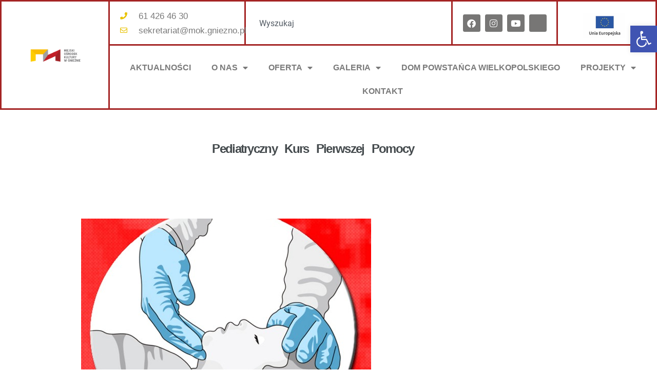

--- FILE ---
content_type: text/html; charset=UTF-8
request_url: https://mok.gniezno.pl/pediatryczny-kurs-pierwszej-pomocy/
body_size: 18774
content:
<!doctype html>
<html lang="pl-PL">
<head>
	<meta charset="UTF-8">
	<meta name="viewport" content="width=device-width, initial-scale=1">
	<link rel="profile" href="https://gmpg.org/xfn/11">
	<title>Pediatryczny Kurs Pierwszej Pomocy &#8211; MOK Gniezno</title>
<meta name='robots' content='max-image-preview:large' />
	<style>img:is([sizes="auto" i], [sizes^="auto," i]) { contain-intrinsic-size: 3000px 1500px }</style>
	<link rel='dns-prefetch' href='//www.googletagmanager.com' />
<link rel="alternate" type="application/rss+xml" title="MOK Gniezno &raquo; Kanał z wpisami" href="https://mok.gniezno.pl/feed/" />
<link rel="alternate" type="application/rss+xml" title="MOK Gniezno &raquo; Kanał z komentarzami" href="https://mok.gniezno.pl/comments/feed/" />
<link rel="alternate" type="text/calendar" title="MOK Gniezno &raquo; kanał iCal" href="https://mok.gniezno.pl/kalendarz/?ical=1" />
<script>
window._wpemojiSettings = {"baseUrl":"https:\/\/s.w.org\/images\/core\/emoji\/16.0.1\/72x72\/","ext":".png","svgUrl":"https:\/\/s.w.org\/images\/core\/emoji\/16.0.1\/svg\/","svgExt":".svg","source":{"concatemoji":"https:\/\/mok.gniezno.pl\/wp-includes\/js\/wp-emoji-release.min.js?ver=5c0a9433035710e00825c34ba5af8802"}};
/*! This file is auto-generated */
!function(s,n){var o,i,e;function c(e){try{var t={supportTests:e,timestamp:(new Date).valueOf()};sessionStorage.setItem(o,JSON.stringify(t))}catch(e){}}function p(e,t,n){e.clearRect(0,0,e.canvas.width,e.canvas.height),e.fillText(t,0,0);var t=new Uint32Array(e.getImageData(0,0,e.canvas.width,e.canvas.height).data),a=(e.clearRect(0,0,e.canvas.width,e.canvas.height),e.fillText(n,0,0),new Uint32Array(e.getImageData(0,0,e.canvas.width,e.canvas.height).data));return t.every(function(e,t){return e===a[t]})}function u(e,t){e.clearRect(0,0,e.canvas.width,e.canvas.height),e.fillText(t,0,0);for(var n=e.getImageData(16,16,1,1),a=0;a<n.data.length;a++)if(0!==n.data[a])return!1;return!0}function f(e,t,n,a){switch(t){case"flag":return n(e,"\ud83c\udff3\ufe0f\u200d\u26a7\ufe0f","\ud83c\udff3\ufe0f\u200b\u26a7\ufe0f")?!1:!n(e,"\ud83c\udde8\ud83c\uddf6","\ud83c\udde8\u200b\ud83c\uddf6")&&!n(e,"\ud83c\udff4\udb40\udc67\udb40\udc62\udb40\udc65\udb40\udc6e\udb40\udc67\udb40\udc7f","\ud83c\udff4\u200b\udb40\udc67\u200b\udb40\udc62\u200b\udb40\udc65\u200b\udb40\udc6e\u200b\udb40\udc67\u200b\udb40\udc7f");case"emoji":return!a(e,"\ud83e\udedf")}return!1}function g(e,t,n,a){var r="undefined"!=typeof WorkerGlobalScope&&self instanceof WorkerGlobalScope?new OffscreenCanvas(300,150):s.createElement("canvas"),o=r.getContext("2d",{willReadFrequently:!0}),i=(o.textBaseline="top",o.font="600 32px Arial",{});return e.forEach(function(e){i[e]=t(o,e,n,a)}),i}function t(e){var t=s.createElement("script");t.src=e,t.defer=!0,s.head.appendChild(t)}"undefined"!=typeof Promise&&(o="wpEmojiSettingsSupports",i=["flag","emoji"],n.supports={everything:!0,everythingExceptFlag:!0},e=new Promise(function(e){s.addEventListener("DOMContentLoaded",e,{once:!0})}),new Promise(function(t){var n=function(){try{var e=JSON.parse(sessionStorage.getItem(o));if("object"==typeof e&&"number"==typeof e.timestamp&&(new Date).valueOf()<e.timestamp+604800&&"object"==typeof e.supportTests)return e.supportTests}catch(e){}return null}();if(!n){if("undefined"!=typeof Worker&&"undefined"!=typeof OffscreenCanvas&&"undefined"!=typeof URL&&URL.createObjectURL&&"undefined"!=typeof Blob)try{var e="postMessage("+g.toString()+"("+[JSON.stringify(i),f.toString(),p.toString(),u.toString()].join(",")+"));",a=new Blob([e],{type:"text/javascript"}),r=new Worker(URL.createObjectURL(a),{name:"wpTestEmojiSupports"});return void(r.onmessage=function(e){c(n=e.data),r.terminate(),t(n)})}catch(e){}c(n=g(i,f,p,u))}t(n)}).then(function(e){for(var t in e)n.supports[t]=e[t],n.supports.everything=n.supports.everything&&n.supports[t],"flag"!==t&&(n.supports.everythingExceptFlag=n.supports.everythingExceptFlag&&n.supports[t]);n.supports.everythingExceptFlag=n.supports.everythingExceptFlag&&!n.supports.flag,n.DOMReady=!1,n.readyCallback=function(){n.DOMReady=!0}}).then(function(){return e}).then(function(){var e;n.supports.everything||(n.readyCallback(),(e=n.source||{}).concatemoji?t(e.concatemoji):e.wpemoji&&e.twemoji&&(t(e.twemoji),t(e.wpemoji)))}))}((window,document),window._wpemojiSettings);
</script>
<link rel='stylesheet' id='ssp-castos-player-css' href='https://mok.gniezno.pl/wp-content/plugins/seriously-simple-podcasting/assets/css/castos-player.min.css?ver=3.14.0' media='all' />
<link rel='stylesheet' id='ssp-subscribe-buttons-css' href='https://mok.gniezno.pl/wp-content/plugins/seriously-simple-podcasting/assets/css/subscribe-buttons.css?ver=3.14.0' media='all' />
<style id='wp-emoji-styles-inline-css'>

	img.wp-smiley, img.emoji {
		display: inline !important;
		border: none !important;
		box-shadow: none !important;
		height: 1em !important;
		width: 1em !important;
		margin: 0 0.07em !important;
		vertical-align: -0.1em !important;
		background: none !important;
		padding: 0 !important;
	}
</style>
<link rel='stylesheet' id='wp-block-library-css' href='https://mok.gniezno.pl/wp-includes/css/dist/block-library/style.min.css?ver=5c0a9433035710e00825c34ba5af8802' media='all' />
<style id='global-styles-inline-css'>
:root{--wp--preset--aspect-ratio--square: 1;--wp--preset--aspect-ratio--4-3: 4/3;--wp--preset--aspect-ratio--3-4: 3/4;--wp--preset--aspect-ratio--3-2: 3/2;--wp--preset--aspect-ratio--2-3: 2/3;--wp--preset--aspect-ratio--16-9: 16/9;--wp--preset--aspect-ratio--9-16: 9/16;--wp--preset--color--black: #000000;--wp--preset--color--cyan-bluish-gray: #abb8c3;--wp--preset--color--white: #ffffff;--wp--preset--color--pale-pink: #f78da7;--wp--preset--color--vivid-red: #cf2e2e;--wp--preset--color--luminous-vivid-orange: #ff6900;--wp--preset--color--luminous-vivid-amber: #fcb900;--wp--preset--color--light-green-cyan: #7bdcb5;--wp--preset--color--vivid-green-cyan: #00d084;--wp--preset--color--pale-cyan-blue: #8ed1fc;--wp--preset--color--vivid-cyan-blue: #0693e3;--wp--preset--color--vivid-purple: #9b51e0;--wp--preset--gradient--vivid-cyan-blue-to-vivid-purple: linear-gradient(135deg,rgba(6,147,227,1) 0%,rgb(155,81,224) 100%);--wp--preset--gradient--light-green-cyan-to-vivid-green-cyan: linear-gradient(135deg,rgb(122,220,180) 0%,rgb(0,208,130) 100%);--wp--preset--gradient--luminous-vivid-amber-to-luminous-vivid-orange: linear-gradient(135deg,rgba(252,185,0,1) 0%,rgba(255,105,0,1) 100%);--wp--preset--gradient--luminous-vivid-orange-to-vivid-red: linear-gradient(135deg,rgba(255,105,0,1) 0%,rgb(207,46,46) 100%);--wp--preset--gradient--very-light-gray-to-cyan-bluish-gray: linear-gradient(135deg,rgb(238,238,238) 0%,rgb(169,184,195) 100%);--wp--preset--gradient--cool-to-warm-spectrum: linear-gradient(135deg,rgb(74,234,220) 0%,rgb(151,120,209) 20%,rgb(207,42,186) 40%,rgb(238,44,130) 60%,rgb(251,105,98) 80%,rgb(254,248,76) 100%);--wp--preset--gradient--blush-light-purple: linear-gradient(135deg,rgb(255,206,236) 0%,rgb(152,150,240) 100%);--wp--preset--gradient--blush-bordeaux: linear-gradient(135deg,rgb(254,205,165) 0%,rgb(254,45,45) 50%,rgb(107,0,62) 100%);--wp--preset--gradient--luminous-dusk: linear-gradient(135deg,rgb(255,203,112) 0%,rgb(199,81,192) 50%,rgb(65,88,208) 100%);--wp--preset--gradient--pale-ocean: linear-gradient(135deg,rgb(255,245,203) 0%,rgb(182,227,212) 50%,rgb(51,167,181) 100%);--wp--preset--gradient--electric-grass: linear-gradient(135deg,rgb(202,248,128) 0%,rgb(113,206,126) 100%);--wp--preset--gradient--midnight: linear-gradient(135deg,rgb(2,3,129) 0%,rgb(40,116,252) 100%);--wp--preset--font-size--small: 13px;--wp--preset--font-size--medium: 20px;--wp--preset--font-size--large: 36px;--wp--preset--font-size--x-large: 42px;--wp--preset--spacing--20: 0.44rem;--wp--preset--spacing--30: 0.67rem;--wp--preset--spacing--40: 1rem;--wp--preset--spacing--50: 1.5rem;--wp--preset--spacing--60: 2.25rem;--wp--preset--spacing--70: 3.38rem;--wp--preset--spacing--80: 5.06rem;--wp--preset--shadow--natural: 6px 6px 9px rgba(0, 0, 0, 0.2);--wp--preset--shadow--deep: 12px 12px 50px rgba(0, 0, 0, 0.4);--wp--preset--shadow--sharp: 6px 6px 0px rgba(0, 0, 0, 0.2);--wp--preset--shadow--outlined: 6px 6px 0px -3px rgba(255, 255, 255, 1), 6px 6px rgba(0, 0, 0, 1);--wp--preset--shadow--crisp: 6px 6px 0px rgba(0, 0, 0, 1);}:root { --wp--style--global--content-size: 800px;--wp--style--global--wide-size: 1200px; }:where(body) { margin: 0; }.wp-site-blocks > .alignleft { float: left; margin-right: 2em; }.wp-site-blocks > .alignright { float: right; margin-left: 2em; }.wp-site-blocks > .aligncenter { justify-content: center; margin-left: auto; margin-right: auto; }:where(.wp-site-blocks) > * { margin-block-start: 24px; margin-block-end: 0; }:where(.wp-site-blocks) > :first-child { margin-block-start: 0; }:where(.wp-site-blocks) > :last-child { margin-block-end: 0; }:root { --wp--style--block-gap: 24px; }:root :where(.is-layout-flow) > :first-child{margin-block-start: 0;}:root :where(.is-layout-flow) > :last-child{margin-block-end: 0;}:root :where(.is-layout-flow) > *{margin-block-start: 24px;margin-block-end: 0;}:root :where(.is-layout-constrained) > :first-child{margin-block-start: 0;}:root :where(.is-layout-constrained) > :last-child{margin-block-end: 0;}:root :where(.is-layout-constrained) > *{margin-block-start: 24px;margin-block-end: 0;}:root :where(.is-layout-flex){gap: 24px;}:root :where(.is-layout-grid){gap: 24px;}.is-layout-flow > .alignleft{float: left;margin-inline-start: 0;margin-inline-end: 2em;}.is-layout-flow > .alignright{float: right;margin-inline-start: 2em;margin-inline-end: 0;}.is-layout-flow > .aligncenter{margin-left: auto !important;margin-right: auto !important;}.is-layout-constrained > .alignleft{float: left;margin-inline-start: 0;margin-inline-end: 2em;}.is-layout-constrained > .alignright{float: right;margin-inline-start: 2em;margin-inline-end: 0;}.is-layout-constrained > .aligncenter{margin-left: auto !important;margin-right: auto !important;}.is-layout-constrained > :where(:not(.alignleft):not(.alignright):not(.alignfull)){max-width: var(--wp--style--global--content-size);margin-left: auto !important;margin-right: auto !important;}.is-layout-constrained > .alignwide{max-width: var(--wp--style--global--wide-size);}body .is-layout-flex{display: flex;}.is-layout-flex{flex-wrap: wrap;align-items: center;}.is-layout-flex > :is(*, div){margin: 0;}body .is-layout-grid{display: grid;}.is-layout-grid > :is(*, div){margin: 0;}body{padding-top: 0px;padding-right: 0px;padding-bottom: 0px;padding-left: 0px;}a:where(:not(.wp-element-button)){text-decoration: underline;}:root :where(.wp-element-button, .wp-block-button__link){background-color: #32373c;border-width: 0;color: #fff;font-family: inherit;font-size: inherit;line-height: inherit;padding: calc(0.667em + 2px) calc(1.333em + 2px);text-decoration: none;}.has-black-color{color: var(--wp--preset--color--black) !important;}.has-cyan-bluish-gray-color{color: var(--wp--preset--color--cyan-bluish-gray) !important;}.has-white-color{color: var(--wp--preset--color--white) !important;}.has-pale-pink-color{color: var(--wp--preset--color--pale-pink) !important;}.has-vivid-red-color{color: var(--wp--preset--color--vivid-red) !important;}.has-luminous-vivid-orange-color{color: var(--wp--preset--color--luminous-vivid-orange) !important;}.has-luminous-vivid-amber-color{color: var(--wp--preset--color--luminous-vivid-amber) !important;}.has-light-green-cyan-color{color: var(--wp--preset--color--light-green-cyan) !important;}.has-vivid-green-cyan-color{color: var(--wp--preset--color--vivid-green-cyan) !important;}.has-pale-cyan-blue-color{color: var(--wp--preset--color--pale-cyan-blue) !important;}.has-vivid-cyan-blue-color{color: var(--wp--preset--color--vivid-cyan-blue) !important;}.has-vivid-purple-color{color: var(--wp--preset--color--vivid-purple) !important;}.has-black-background-color{background-color: var(--wp--preset--color--black) !important;}.has-cyan-bluish-gray-background-color{background-color: var(--wp--preset--color--cyan-bluish-gray) !important;}.has-white-background-color{background-color: var(--wp--preset--color--white) !important;}.has-pale-pink-background-color{background-color: var(--wp--preset--color--pale-pink) !important;}.has-vivid-red-background-color{background-color: var(--wp--preset--color--vivid-red) !important;}.has-luminous-vivid-orange-background-color{background-color: var(--wp--preset--color--luminous-vivid-orange) !important;}.has-luminous-vivid-amber-background-color{background-color: var(--wp--preset--color--luminous-vivid-amber) !important;}.has-light-green-cyan-background-color{background-color: var(--wp--preset--color--light-green-cyan) !important;}.has-vivid-green-cyan-background-color{background-color: var(--wp--preset--color--vivid-green-cyan) !important;}.has-pale-cyan-blue-background-color{background-color: var(--wp--preset--color--pale-cyan-blue) !important;}.has-vivid-cyan-blue-background-color{background-color: var(--wp--preset--color--vivid-cyan-blue) !important;}.has-vivid-purple-background-color{background-color: var(--wp--preset--color--vivid-purple) !important;}.has-black-border-color{border-color: var(--wp--preset--color--black) !important;}.has-cyan-bluish-gray-border-color{border-color: var(--wp--preset--color--cyan-bluish-gray) !important;}.has-white-border-color{border-color: var(--wp--preset--color--white) !important;}.has-pale-pink-border-color{border-color: var(--wp--preset--color--pale-pink) !important;}.has-vivid-red-border-color{border-color: var(--wp--preset--color--vivid-red) !important;}.has-luminous-vivid-orange-border-color{border-color: var(--wp--preset--color--luminous-vivid-orange) !important;}.has-luminous-vivid-amber-border-color{border-color: var(--wp--preset--color--luminous-vivid-amber) !important;}.has-light-green-cyan-border-color{border-color: var(--wp--preset--color--light-green-cyan) !important;}.has-vivid-green-cyan-border-color{border-color: var(--wp--preset--color--vivid-green-cyan) !important;}.has-pale-cyan-blue-border-color{border-color: var(--wp--preset--color--pale-cyan-blue) !important;}.has-vivid-cyan-blue-border-color{border-color: var(--wp--preset--color--vivid-cyan-blue) !important;}.has-vivid-purple-border-color{border-color: var(--wp--preset--color--vivid-purple) !important;}.has-vivid-cyan-blue-to-vivid-purple-gradient-background{background: var(--wp--preset--gradient--vivid-cyan-blue-to-vivid-purple) !important;}.has-light-green-cyan-to-vivid-green-cyan-gradient-background{background: var(--wp--preset--gradient--light-green-cyan-to-vivid-green-cyan) !important;}.has-luminous-vivid-amber-to-luminous-vivid-orange-gradient-background{background: var(--wp--preset--gradient--luminous-vivid-amber-to-luminous-vivid-orange) !important;}.has-luminous-vivid-orange-to-vivid-red-gradient-background{background: var(--wp--preset--gradient--luminous-vivid-orange-to-vivid-red) !important;}.has-very-light-gray-to-cyan-bluish-gray-gradient-background{background: var(--wp--preset--gradient--very-light-gray-to-cyan-bluish-gray) !important;}.has-cool-to-warm-spectrum-gradient-background{background: var(--wp--preset--gradient--cool-to-warm-spectrum) !important;}.has-blush-light-purple-gradient-background{background: var(--wp--preset--gradient--blush-light-purple) !important;}.has-blush-bordeaux-gradient-background{background: var(--wp--preset--gradient--blush-bordeaux) !important;}.has-luminous-dusk-gradient-background{background: var(--wp--preset--gradient--luminous-dusk) !important;}.has-pale-ocean-gradient-background{background: var(--wp--preset--gradient--pale-ocean) !important;}.has-electric-grass-gradient-background{background: var(--wp--preset--gradient--electric-grass) !important;}.has-midnight-gradient-background{background: var(--wp--preset--gradient--midnight) !important;}.has-small-font-size{font-size: var(--wp--preset--font-size--small) !important;}.has-medium-font-size{font-size: var(--wp--preset--font-size--medium) !important;}.has-large-font-size{font-size: var(--wp--preset--font-size--large) !important;}.has-x-large-font-size{font-size: var(--wp--preset--font-size--x-large) !important;}
:root :where(.wp-block-pullquote){font-size: 1.5em;line-height: 1.6;}
</style>
<link rel='stylesheet' id='tribe-events-v2-single-skeleton-css' href='https://mok.gniezno.pl/wp-content/plugins/the-events-calendar/build/css/tribe-events-single-skeleton.css?ver=6.15.11' media='all' />
<link rel='stylesheet' id='tribe-events-v2-single-skeleton-full-css' href='https://mok.gniezno.pl/wp-content/plugins/the-events-calendar/build/css/tribe-events-single-full.css?ver=6.15.11' media='all' />
<link rel='stylesheet' id='tec-events-elementor-widgets-base-styles-css' href='https://mok.gniezno.pl/wp-content/plugins/the-events-calendar/build/css/integrations/plugins/elementor/widgets/widget-base.css?ver=6.15.11' media='all' />
<link rel='stylesheet' id='pojo-a11y-css' href='https://mok.gniezno.pl/wp-content/plugins/pojo-accessibility/modules/legacy/assets/css/style.min.css?ver=1.0.0' media='all' />
<link rel='stylesheet' id='hello-elementor-css' href='https://mok.gniezno.pl/wp-content/themes/hello-elementor/assets/css/reset.css?ver=3.4.5' media='all' />
<link rel='stylesheet' id='hello-elementor-theme-style-css' href='https://mok.gniezno.pl/wp-content/themes/hello-elementor/assets/css/theme.css?ver=3.4.5' media='all' />
<link rel='stylesheet' id='hello-elementor-header-footer-css' href='https://mok.gniezno.pl/wp-content/themes/hello-elementor/assets/css/header-footer.css?ver=3.4.5' media='all' />
<link rel='stylesheet' id='elementor-frontend-css' href='https://mok.gniezno.pl/wp-content/plugins/elementor/assets/css/frontend.min.css?ver=3.34.1' media='all' />
<link rel='stylesheet' id='widget-image-css' href='https://mok.gniezno.pl/wp-content/plugins/elementor/assets/css/widget-image.min.css?ver=3.34.1' media='all' />
<link rel='stylesheet' id='widget-icon-list-css' href='https://mok.gniezno.pl/wp-content/plugins/elementor/assets/css/widget-icon-list.min.css?ver=3.34.1' media='all' />
<link rel='stylesheet' id='widget-search-css' href='https://mok.gniezno.pl/wp-content/plugins/elementor-pro/assets/css/widget-search.min.css?ver=3.33.1' media='all' />
<link rel='stylesheet' id='widget-social-icons-css' href='https://mok.gniezno.pl/wp-content/plugins/elementor/assets/css/widget-social-icons.min.css?ver=3.34.1' media='all' />
<link rel='stylesheet' id='e-apple-webkit-css' href='https://mok.gniezno.pl/wp-content/plugins/elementor/assets/css/conditionals/apple-webkit.min.css?ver=3.34.1' media='all' />
<link rel='stylesheet' id='widget-divider-css' href='https://mok.gniezno.pl/wp-content/plugins/elementor/assets/css/widget-divider.min.css?ver=3.34.1' media='all' />
<link rel='stylesheet' id='widget-nav-menu-css' href='https://mok.gniezno.pl/wp-content/plugins/elementor-pro/assets/css/widget-nav-menu.min.css?ver=3.33.1' media='all' />
<link rel='stylesheet' id='widget-heading-css' href='https://mok.gniezno.pl/wp-content/plugins/elementor/assets/css/widget-heading.min.css?ver=3.34.1' media='all' />
<link rel='stylesheet' id='widget-post-info-css' href='https://mok.gniezno.pl/wp-content/plugins/elementor-pro/assets/css/widget-post-info.min.css?ver=3.33.1' media='all' />
<link rel='stylesheet' id='elementor-icons-shared-0-css' href='https://mok.gniezno.pl/wp-content/plugins/elementor/assets/lib/font-awesome/css/fontawesome.min.css?ver=5.15.3' media='all' />
<link rel='stylesheet' id='elementor-icons-fa-regular-css' href='https://mok.gniezno.pl/wp-content/plugins/elementor/assets/lib/font-awesome/css/regular.min.css?ver=5.15.3' media='all' />
<link rel='stylesheet' id='elementor-icons-fa-solid-css' href='https://mok.gniezno.pl/wp-content/plugins/elementor/assets/lib/font-awesome/css/solid.min.css?ver=5.15.3' media='all' />
<link rel='stylesheet' id='elementor-icons-css' href='https://mok.gniezno.pl/wp-content/plugins/elementor/assets/lib/eicons/css/elementor-icons.min.css?ver=5.45.0' media='all' />
<link rel='stylesheet' id='elementor-post-15416-css' href='https://mok.gniezno.pl/wp-content/uploads/elementor/css/post-15416.css?ver=1768198578' media='all' />
<link rel='stylesheet' id='elementor-post-34315-css' href='https://mok.gniezno.pl/wp-content/uploads/elementor/css/post-34315.css?ver=1769355264' media='all' />
<link rel='stylesheet' id='elementor-post-17438-css' href='https://mok.gniezno.pl/wp-content/uploads/elementor/css/post-17438.css?ver=1768198578' media='all' />
<link rel='stylesheet' id='elementor-post-17421-css' href='https://mok.gniezno.pl/wp-content/uploads/elementor/css/post-17421.css?ver=1768198590' media='all' />
<link rel='stylesheet' id='elementor-gf-local-roboto-css' href='https://mok.gniezno.pl/wp-content/uploads/elementor/google-fonts/css/roboto.css?ver=1755002278' media='all' />
<link rel='stylesheet' id='elementor-gf-local-robotoslab-css' href='https://mok.gniezno.pl/wp-content/uploads/elementor/google-fonts/css/robotoslab.css?ver=1755002365' media='all' />
<link rel='stylesheet' id='elementor-gf-local-cairo-css' href='https://mok.gniezno.pl/wp-content/uploads/elementor/google-fonts/css/cairo.css?ver=1755002302' media='all' />
<link rel='stylesheet' id='elementor-icons-fa-brands-css' href='https://mok.gniezno.pl/wp-content/plugins/elementor/assets/lib/font-awesome/css/brands.min.css?ver=5.15.3' media='all' />
<script src="https://mok.gniezno.pl/wp-includes/js/jquery/jquery.min.js?ver=3.7.1" id="jquery-core-js"></script>
<script src="https://mok.gniezno.pl/wp-includes/js/jquery/jquery-migrate.min.js?ver=3.4.1" id="jquery-migrate-js"></script>

<!-- Fragment znacznika Google (gtag.js) dodany przez Site Kit -->
<!-- Fragment Google Analytics dodany przez Site Kit -->
<script src="https://www.googletagmanager.com/gtag/js?id=GT-TX58D272" id="google_gtagjs-js" async></script>
<script id="google_gtagjs-js-after">
window.dataLayer = window.dataLayer || [];function gtag(){dataLayer.push(arguments);}
gtag("set","linker",{"domains":["mok.gniezno.pl"]});
gtag("js", new Date());
gtag("set", "developer_id.dZTNiMT", true);
gtag("config", "GT-TX58D272");
</script>
<link rel="https://api.w.org/" href="https://mok.gniezno.pl/wp-json/" /><link rel="alternate" title="JSON" type="application/json" href="https://mok.gniezno.pl/wp-json/wp/v2/posts/1784" /><link rel="EditURI" type="application/rsd+xml" title="RSD" href="https://mok.gniezno.pl/xmlrpc.php?rsd" />
<link rel="canonical" href="https://mok.gniezno.pl/pediatryczny-kurs-pierwszej-pomocy/" />
<link rel="alternate" title="oEmbed (JSON)" type="application/json+oembed" href="https://mok.gniezno.pl/wp-json/oembed/1.0/embed?url=https%3A%2F%2Fmok.gniezno.pl%2Fpediatryczny-kurs-pierwszej-pomocy%2F" />
<link rel="alternate" title="oEmbed (XML)" type="text/xml+oembed" href="https://mok.gniezno.pl/wp-json/oembed/1.0/embed?url=https%3A%2F%2Fmok.gniezno.pl%2Fpediatryczny-kurs-pierwszej-pomocy%2F&#038;format=xml" />
<meta name="generator" content="Site Kit by Google 1.165.0" />
<link rel="alternate" type="application/rss+xml" title="Podcast RSS feed" href="https://mok.gniezno.pl/feed/podcast" />

<meta name="tec-api-version" content="v1"><meta name="tec-api-origin" content="https://mok.gniezno.pl"><link rel="alternate" href="https://mok.gniezno.pl/wp-json/tribe/events/v1/" /><style type="text/css">
#pojo-a11y-toolbar .pojo-a11y-toolbar-toggle a{ background-color: #4054b2;	color: #ffffff;}
#pojo-a11y-toolbar .pojo-a11y-toolbar-overlay, #pojo-a11y-toolbar .pojo-a11y-toolbar-overlay ul.pojo-a11y-toolbar-items.pojo-a11y-links{ border-color: #4054b2;}
body.pojo-a11y-focusable a:focus{ outline-style: solid !important;	outline-width: 1px !important;	outline-color: #FF0000 !important;}
#pojo-a11y-toolbar{ top: 50px !important;}
#pojo-a11y-toolbar .pojo-a11y-toolbar-overlay{ background-color: #ffffff;}
#pojo-a11y-toolbar .pojo-a11y-toolbar-overlay ul.pojo-a11y-toolbar-items li.pojo-a11y-toolbar-item a, #pojo-a11y-toolbar .pojo-a11y-toolbar-overlay p.pojo-a11y-toolbar-title{ color: #333333;}
#pojo-a11y-toolbar .pojo-a11y-toolbar-overlay ul.pojo-a11y-toolbar-items li.pojo-a11y-toolbar-item a.active{ background-color: #4054b2;	color: #ffffff;}
@media (max-width: 767px) { #pojo-a11y-toolbar { top: 50px !important; } }</style><meta name="generator" content="Elementor 3.34.1; features: additional_custom_breakpoints; settings: css_print_method-external, google_font-enabled, font_display-auto">
			<style>
				.e-con.e-parent:nth-of-type(n+4):not(.e-lazyloaded):not(.e-no-lazyload),
				.e-con.e-parent:nth-of-type(n+4):not(.e-lazyloaded):not(.e-no-lazyload) * {
					background-image: none !important;
				}
				@media screen and (max-height: 1024px) {
					.e-con.e-parent:nth-of-type(n+3):not(.e-lazyloaded):not(.e-no-lazyload),
					.e-con.e-parent:nth-of-type(n+3):not(.e-lazyloaded):not(.e-no-lazyload) * {
						background-image: none !important;
					}
				}
				@media screen and (max-height: 640px) {
					.e-con.e-parent:nth-of-type(n+2):not(.e-lazyloaded):not(.e-no-lazyload),
					.e-con.e-parent:nth-of-type(n+2):not(.e-lazyloaded):not(.e-no-lazyload) * {
						background-image: none !important;
					}
				}
			</style>
			<link rel="icon" href="https://mok.gniezno.pl/wp-content/uploads/2020/07/Projekt-bez-nazwy2-e1756188747202-150x150.png" sizes="32x32" />
<link rel="icon" href="https://mok.gniezno.pl/wp-content/uploads/2020/07/Projekt-bez-nazwy2-e1756188747202.png" sizes="192x192" />
<link rel="apple-touch-icon" href="https://mok.gniezno.pl/wp-content/uploads/2020/07/Projekt-bez-nazwy2-e1756188747202.png" />
<meta name="msapplication-TileImage" content="https://mok.gniezno.pl/wp-content/uploads/2020/07/Projekt-bez-nazwy2-e1756188747202.png" />
</head>
<body data-rsssl=1 class="wp-singular post-template-default single single-post postid-1784 single-format-standard wp-custom-logo wp-embed-responsive wp-theme-hello-elementor tribe-no-js metaslider-plugin hello-elementor-default elementor-default elementor-kit-15416 elementor-page-17421">


<a class="skip-link screen-reader-text" href="#content">Przejdź do treści</a>

		<header data-elementor-type="header" data-elementor-id="34315" class="elementor elementor-34315 elementor-location-header" data-elementor-post-type="elementor_library">
					<section class="elementor-section elementor-top-section elementor-element elementor-element-6783928 elementor-section-full_width elementor-section-height-default elementor-section-height-default" data-id="6783928" data-element_type="section">
						<div class="elementor-container elementor-column-gap-default">
					<div class="elementor-column elementor-col-50 elementor-top-column elementor-element elementor-element-07091fa" data-id="07091fa" data-element_type="column">
			<div class="elementor-widget-wrap elementor-element-populated">
						<div class="elementor-element elementor-element-b6f0271 elementor-widget elementor-widget-theme-site-logo elementor-widget-image" data-id="b6f0271" data-element_type="widget" data-widget_type="theme-site-logo.default">
				<div class="elementor-widget-container">
											<a href="https://mok.gniezno.pl">
			<img width="500" height="175" src="https://mok.gniezno.pl/wp-content/uploads/2020/07/Projekt-bez-nazwy2-e1756188747202.png" class="attachment-full size-full wp-image-26581" alt="" srcset="https://mok.gniezno.pl/wp-content/uploads/2020/07/Projekt-bez-nazwy2-e1756188747202.png 500w, https://mok.gniezno.pl/wp-content/uploads/2020/07/Projekt-bez-nazwy2-e1756188747202-300x105.png 300w" sizes="(max-width: 500px) 100vw, 500px" />				</a>
											</div>
				</div>
					</div>
		</div>
				<div class="elementor-column elementor-col-50 elementor-top-column elementor-element elementor-element-b8091fa" data-id="b8091fa" data-element_type="column">
			<div class="elementor-widget-wrap elementor-element-populated">
						<section class="elementor-section elementor-inner-section elementor-element elementor-element-c55ab0e elementor-section-boxed elementor-section-height-default elementor-section-height-default" data-id="c55ab0e" data-element_type="section">
						<div class="elementor-container elementor-column-gap-default">
					<div class="elementor-column elementor-col-25 elementor-inner-column elementor-element elementor-element-4a17387" data-id="4a17387" data-element_type="column">
			<div class="elementor-widget-wrap elementor-element-populated">
						<div class="elementor-element elementor-element-d5b7820 elementor-mobile-align-center elementor-hidden-phone elementor-align-start elementor-icon-list--layout-traditional elementor-list-item-link-full_width elementor-widget elementor-widget-icon-list" data-id="d5b7820" data-element_type="widget" data-widget_type="icon-list.default">
				<div class="elementor-widget-container">
							<ul class="elementor-icon-list-items">
							<li class="elementor-icon-list-item">
											<span class="elementor-icon-list-icon">
							<i aria-hidden="true" class="fas fa-phone"></i>						</span>
										<span class="elementor-icon-list-text">61 426 46 30</span>
									</li>
								<li class="elementor-icon-list-item">
											<span class="elementor-icon-list-icon">
							<i aria-hidden="true" class="far fa-envelope"></i>						</span>
										<span class="elementor-icon-list-text">sekretariat@mok.gniezno.pl</span>
									</li>
						</ul>
						</div>
				</div>
					</div>
		</div>
				<div class="elementor-column elementor-col-25 elementor-inner-column elementor-element elementor-element-9399cf0" data-id="9399cf0" data-element_type="column">
			<div class="elementor-widget-wrap elementor-element-populated">
						<div class="elementor-element elementor-element-5caff3c elementor-widget__width-initial elementor-widget elementor-widget-search" data-id="5caff3c" data-element_type="widget" data-settings="{&quot;submit_trigger&quot;:&quot;both&quot;,&quot;pagination_type_options&quot;:&quot;none&quot;}" data-widget_type="search.default">
				<div class="elementor-widget-container">
							<search class="e-search hidden" role="search">
			<form class="e-search-form" action="https://mok.gniezno.pl" method="get">

				
				<label class="e-search-label" for="search-5caff3c">
					<span class="elementor-screen-only">
						Szukaj					</span>
									</label>

				<div class="e-search-input-wrapper">
					<input id="search-5caff3c" placeholder="Wyszukaj" class="e-search-input" type="search" name="s" value="" autocomplete="off" role="combobox" aria-autocomplete="list" aria-expanded="false" aria-controls="results-5caff3c" aria-haspopup="listbox">
					<svg xmlns="http://www.w3.org/2000/svg" id="f76f5a20-851f-4140-90c5-166bd5644ece" data-name="Layer 1" width="78" height="23.7964" viewBox="0 0 78 23.7964"><path d="M67.9209,11.7153C64.1768,5.7778,60.6416.1694,56.7227.1694c-4.2149,0-4.2149,6.0489-4.2149,11.8985,0,5.2,0,10.5757-2.8935,10.5757-3.19,0-6.6924-5.5557-10.0791-10.9283C35.792,5.7778,32.2563.1694,28.3374.1694a3.1318,3.1318,0,0,0-2.2964.9248C24.1548,2.9829,24.16,7.3818,24.1646,12.04c.0043,4.2006.0092,8.5444-1.5035,10.0581a1.86,1.86,0,0,1-1.3838.5459c-3.19,0-6.6923-5.5557-10.08-10.9288C7.4546,5.7773,3.9189.1694,0,.1694V1.4917c3.19,0,6.6919,5.5557,10.0791,10.9282,3.7432,5.9375,7.2793,11.5459,11.1982,11.5459a3.1605,3.1605,0,0,0,2.3189-.9336c1.9-1.9023,1.8955-6.3183,1.89-10.9941-.0044-4.1831-.0088-8.5088,1.49-10.0093a1.8272,1.8272,0,0,1,1.3608-.5371c3.19,0,6.6919,5.5557,10.0791,10.9282,3.7437,5.9375,7.2788,11.5459,11.1978,11.5459,4.2148,0,4.2148-6.0488,4.2148-11.8979,0-5.2,0-10.5762,2.8936-10.5762,3.1894,0,6.6923,5.5557,10.0791,10.9282C70.5459,18.3574,74.0811,23.9658,78,23.9658V22.6436C74.8105,22.6436,71.3076,17.0879,67.9209,11.7153Z" transform="translate(0 -0.1694)"></path></svg>										<output id="results-5caff3c" class="e-search-results-container hide-loader" aria-live="polite" aria-atomic="true" aria-label="Results for search" tabindex="0">
						<div class="e-search-results"></div>
											</output>
									</div>
				
				
				<button class="e-search-submit  " type="submit" aria-label="Szukaj">
					<i aria-hidden="true" class="fas fa-search"></i>
									</button>
				<input type="hidden" name="e_search_props" value="5caff3c-34315">
			</form>
		</search>
						</div>
				</div>
					</div>
		</div>
				<div class="elementor-column elementor-col-25 elementor-inner-column elementor-element elementor-element-59ac2db" data-id="59ac2db" data-element_type="column">
			<div class="elementor-widget-wrap elementor-element-populated">
						<div class="elementor-element elementor-element-506e745 elementor-widget__width-initial elementor-shape-rounded elementor-grid-0 e-grid-align-center elementor-widget elementor-widget-social-icons" data-id="506e745" data-element_type="widget" data-widget_type="social-icons.default">
				<div class="elementor-widget-container">
							<div class="elementor-social-icons-wrapper elementor-grid" role="list">
							<span class="elementor-grid-item" role="listitem">
					<a class="elementor-icon elementor-social-icon elementor-social-icon-facebook elementor-repeater-item-5c4166a" href="https://www.facebook.com/MOKGniezno" target="_blank">
						<span class="elementor-screen-only">Facebook</span>
						<i aria-hidden="true" class="fab fa-facebook"></i>					</a>
				</span>
							<span class="elementor-grid-item" role="listitem">
					<a class="elementor-icon elementor-social-icon elementor-social-icon-instagram elementor-repeater-item-d28c97b" href="https://www.instagram.com/mokgniezno/" target="_blank">
						<span class="elementor-screen-only">Instagram</span>
						<i aria-hidden="true" class="fab fa-instagram"></i>					</a>
				</span>
							<span class="elementor-grid-item" role="listitem">
					<a class="elementor-icon elementor-social-icon elementor-social-icon-youtube elementor-repeater-item-83ff761" href="https://www.youtube.com/@miejskiosrodekkulturywgnie9775" target="_blank">
						<span class="elementor-screen-only">Youtube</span>
						<i aria-hidden="true" class="fab fa-youtube"></i>					</a>
				</span>
							<span class="elementor-grid-item" role="listitem">
					<a class="elementor-icon elementor-social-icon elementor-social-icon-icon-logo_bip_uproszczone elementor-repeater-item-0db2f8b" href="https://bip.mok.gniezno.pl/" target="_blank">
						<span class="elementor-screen-only">Icon-logo_bip_uproszczone</span>
						<i aria-hidden="true" class="icon icon-logo_bip_uproszczone"></i>					</a>
				</span>
					</div>
						</div>
				</div>
					</div>
		</div>
				<div class="elementor-column elementor-col-25 elementor-inner-column elementor-element elementor-element-32cbc5a" data-id="32cbc5a" data-element_type="column">
			<div class="elementor-widget-wrap elementor-element-populated">
						<div class="elementor-element elementor-element-aef5fd6 elementor-widget__width-initial elementor-widget elementor-widget-image" data-id="aef5fd6" data-element_type="widget" data-widget_type="image.default">
				<div class="elementor-widget-container">
															<img width="300" height="171" src="https://mok.gniezno.pl/wp-content/uploads/2021/01/UE_3.jpg" class="attachment-large size-large wp-image-17386" alt="" />															</div>
				</div>
					</div>
		</div>
					</div>
		</section>
				<div class="elementor-element elementor-element-91518cf elementor-widget-divider--view-line elementor-widget elementor-widget-divider" data-id="91518cf" data-element_type="widget" data-widget_type="divider.default">
				<div class="elementor-widget-container">
							<div class="elementor-divider">
			<span class="elementor-divider-separator">
						</span>
		</div>
						</div>
				</div>
				<section class="elementor-section elementor-inner-section elementor-element elementor-element-cf88265 elementor-section-boxed elementor-section-height-default elementor-section-height-default" data-id="cf88265" data-element_type="section">
						<div class="elementor-container elementor-column-gap-default">
					<div class="elementor-column elementor-col-100 elementor-inner-column elementor-element elementor-element-4ad7135" data-id="4ad7135" data-element_type="column">
			<div class="elementor-widget-wrap elementor-element-populated">
						<div class="elementor-element elementor-element-bd46053 elementor-nav-menu__align-center elementor-widget__width-initial elementor-nav-menu--dropdown-tablet elementor-nav-menu__text-align-aside elementor-nav-menu--toggle elementor-nav-menu--burger elementor-widget elementor-widget-nav-menu" data-id="bd46053" data-element_type="widget" data-settings="{&quot;layout&quot;:&quot;horizontal&quot;,&quot;submenu_icon&quot;:{&quot;value&quot;:&quot;&lt;i class=\&quot;fas fa-caret-down\&quot; aria-hidden=\&quot;true\&quot;&gt;&lt;\/i&gt;&quot;,&quot;library&quot;:&quot;fa-solid&quot;},&quot;toggle&quot;:&quot;burger&quot;}" data-widget_type="nav-menu.default">
				<div class="elementor-widget-container">
								<nav aria-label="Menu" class="elementor-nav-menu--main elementor-nav-menu__container elementor-nav-menu--layout-horizontal e--pointer-underline e--animation-fade">
				<ul id="menu-1-bd46053" class="elementor-nav-menu"><li class="menu-item menu-item-type-taxonomy menu-item-object-category current-post-ancestor current-menu-parent current-post-parent menu-item-183"><a href="https://mok.gniezno.pl/category/uncategorized/" class="elementor-item">AKTUALNOŚCI</a></li>
<li class="menu-item menu-item-type-post_type menu-item-object-page menu-item-has-children menu-item-479"><a href="https://mok.gniezno.pl/o-nas/" class="elementor-item">O NAS</a>
<ul class="sub-menu elementor-nav-menu--dropdown">
	<li class="menu-item menu-item-type-post_type menu-item-object-page menu-item-195"><a href="https://mok.gniezno.pl/o-nas/historia/" class="elementor-sub-item">Historia</a></li>
	<li class="menu-item menu-item-type-post_type menu-item-object-page menu-item-198"><a href="https://mok.gniezno.pl/o-nas/pracownicy/" class="elementor-sub-item">Pracownicy</a></li>
</ul>
</li>
<li class="menu-item menu-item-type-custom menu-item-object-custom menu-item-has-children menu-item-27583"><a href="#" class="elementor-item elementor-item-anchor">OFERTA</a>
<ul class="sub-menu elementor-nav-menu--dropdown">
	<li class="menu-item menu-item-type-post_type menu-item-object-page menu-item-27627"><a href="https://mok.gniezno.pl/oferta-dla-rodzin/" class="elementor-sub-item">Dla Rodzin</a></li>
	<li class="menu-item menu-item-type-post_type menu-item-object-page menu-item-27825"><a href="https://mok.gniezno.pl/sekcje-plastyczne-i-kreatywne/" class="elementor-sub-item">Sekcje plastyczne i kreatywne</a></li>
	<li class="menu-item menu-item-type-post_type menu-item-object-page menu-item-28042"><a href="https://mok.gniezno.pl/sekcje-wokalne-i-teatralne/" class="elementor-sub-item">Sekcje wokalne i teatralne</a></li>
	<li class="menu-item menu-item-type-post_type menu-item-object-page menu-item-28143"><a href="https://mok.gniezno.pl/dobrostan-i-hobby/" class="elementor-sub-item">Dobrostan i hobby</a></li>
	<li class="menu-item menu-item-type-post_type menu-item-object-page menu-item-28293"><a href="https://mok.gniezno.pl/sekcje-taneczne/" class="elementor-sub-item">Sekcje taneczne</a></li>
	<li class="menu-item menu-item-type-post_type menu-item-object-page menu-item-28041"><a href="https://mok.gniezno.pl/dla-grup-zorganizowanych/" class="elementor-sub-item">Dla grup zorganizowanych</a></li>
	<li class="menu-item menu-item-type-post_type menu-item-object-page menu-item-27584"><a href="https://mok.gniezno.pl/uslugi/" class="elementor-sub-item">Usługi</a></li>
</ul>
</li>
<li class="menu-item menu-item-type-taxonomy menu-item-object-category menu-item-has-children menu-item-30102"><a href="https://mok.gniezno.pl/category/galeria/" class="elementor-item">Galeria</a>
<ul class="sub-menu elementor-nav-menu--dropdown">
	<li class="menu-item menu-item-type-post_type menu-item-object-page menu-item-30098"><a href="https://mok.gniezno.pl/o-galerii/" class="elementor-sub-item">O Galerii</a></li>
	<li class="menu-item menu-item-type-post_type menu-item-object-page menu-item-30113"><a href="https://mok.gniezno.pl/aktualna-wystawa/" class="elementor-sub-item">Wystawa aktualna</a></li>
	<li class="menu-item menu-item-type-post_type menu-item-object-page menu-item-28144"><a href="https://mok.gniezno.pl/wystawy/" class="elementor-sub-item">Wystawy archiwalne</a></li>
</ul>
</li>
<li class="menu-item menu-item-type-post_type menu-item-object-page menu-item-8710"><a href="https://mok.gniezno.pl/projekty/dom-powstanca-wielkopolskiego/" class="elementor-item">DOM POWSTAŃCA WIELKOPOLSKIEGO</a></li>
<li class="menu-item menu-item-type-custom menu-item-object-custom menu-item-has-children menu-item-14872"><a href="#" class="elementor-item elementor-item-anchor">PROJEKTY</a>
<ul class="sub-menu elementor-nav-menu--dropdown">
	<li class="menu-item menu-item-type-post_type menu-item-object-page menu-item-34394"><a href="https://mok.gniezno.pl/gniezno-miasto-koronacji-tysiac-lat-historii/" class="elementor-sub-item">Gniezno – Miasto Koronacji. Tysiąc lat historii</a></li>
	<li class="menu-item menu-item-type-post_type menu-item-object-page menu-item-12649"><a href="https://mok.gniezno.pl/rewitalizacja-miejskiego-osrodka-kultury/" class="elementor-sub-item">&#8211; Rewitalizacja Miejskiego Ośrodka Kultury</a></li>
	<li class="menu-item menu-item-type-custom menu-item-object-custom menu-item-has-children menu-item-14873"><a href="#" class="elementor-sub-item elementor-item-anchor">PROJEKTY ARCHIWALNE</a>
	<ul class="sub-menu elementor-nav-menu--dropdown">
		<li class="menu-item menu-item-type-post_type menu-item-object-page menu-item-26708"><a href="https://mok.gniezno.pl/promesa-dla-kultury-rewitalizacja-zdegradowanych-dzielnic-miasta-etap-i-adaptacja-budynku-miejskiego-osrodka-kultury-wraz-z-jego-rozbudowa/" class="elementor-sub-item">&#8211; Promesa dla Kultury – „Rewitalizacja zdegradowanych dzielnic Miasta – etap I: Adaptacja budynku Miejskiego Ośrodka Kultury wraz z jego rozbudową”</a></li>
		<li class="menu-item menu-item-type-post_type menu-item-object-page menu-item-30067"><a href="https://mok.gniezno.pl/gomboprojekt/" class="elementor-sub-item">GOMBROPROJEKT</a></li>
		<li class="menu-item menu-item-type-post_type menu-item-object-page menu-item-31306"><a href="https://mok.gniezno.pl/projekty/dziennik-lech-tego-jeszcze-nie-czytaliscie/" class="elementor-sub-item">Dziennik Lech – tego jeszcze nie czytaliście</a></li>
		<li class="menu-item menu-item-type-post_type menu-item-object-page menu-item-29089"><a href="https://mok.gniezno.pl/wielkopolskie-twarze-powstania-styczniowego/" class="elementor-sub-item">„WIELKOPOLSKIE TWARZE POWSTANIA STYCZNIOWEGO”</a></li>
		<li class="menu-item menu-item-type-post_type menu-item-object-page menu-item-26709"><a href="https://mok.gniezno.pl/powstanie-wielkopolskie-od-podszewki-o-codziennym-zyciu-powstancow/" class="elementor-sub-item">– „Powstanie Wielkopolskie od podszewki. O codziennym życiu powstańców”</a></li>
		<li class="menu-item menu-item-type-post_type menu-item-object-page menu-item-26402"><a href="https://mok.gniezno.pl/festiwal-fotografii-z-garazu-janusza-chlasty/" class="elementor-sub-item">&#8211; Festiwal Fotografii „Z garażu Janusza Chlasty”</a></li>
		<li class="menu-item menu-item-type-post_type menu-item-object-page menu-item-27567"><a href="https://mok.gniezno.pl/kobiety-wolnosci-o-bohaterkach-powstania-wielkopolskiego/" class="elementor-sub-item">Kobiety Wolności. O bohaterkach Powstania Wielkopolskiego</a></li>
		<li class="menu-item menu-item-type-post_type menu-item-object-page menu-item-26663"><a href="https://mok.gniezno.pl/slowoksztalty-symboliczne-slowa-narodowe-ksztalty/" class="elementor-sub-item">&#8211; Słowokształty – symboliczne słowa, narodowe kształty…</a></li>
		<li class="menu-item menu-item-type-post_type menu-item-object-page menu-item-26179"><a href="https://mok.gniezno.pl/zaproszenie-do-tuwimowa-miedzypokoleniowy-projekt-edukacyjno-animacyjny-realizowany-wspolnie-ze-stowarzyszeniem-centrum-rehabilitacyjno-kulturalnym-promyk/" class="elementor-sub-item">&#8211; „Zaproszenie do Tuwimowa&#8221;</a></li>
		<li class="menu-item menu-item-type-post_type menu-item-object-page menu-item-25813"><a href="https://mok.gniezno.pl/obcy-jezyk-polski/" class="elementor-sub-item">&#8211; „Obcy język polski?!”</a></li>
		<li class="menu-item menu-item-type-post_type menu-item-object-page menu-item-25816"><a href="https://mok.gniezno.pl/co-pan-na-to-panie-fredro/" class="elementor-sub-item">&#8211; Co Pan na to, Panie Fredro?</a></li>
		<li class="menu-item menu-item-type-post_type menu-item-object-page menu-item-22288"><a href="https://mok.gniezno.pl/projekty/impresje-literackie/" class="elementor-sub-item">&#8211; Impresje literackie</a></li>
		<li class="menu-item menu-item-type-post_type menu-item-object-page menu-item-22878"><a href="https://mok.gniezno.pl/po-sasiedzku/" class="elementor-sub-item">&#8211; Po sąsiedzku</a></li>
		<li class="menu-item menu-item-type-post_type menu-item-object-page menu-item-8711"><a href="https://mok.gniezno.pl/projekty/iv-festiwal-fyrtel-w-gnieznie/" class="elementor-sub-item">&#8211; IV Festiwal &#8222;Fyrtel&#8221; w Gnieźnie</a></li>
		<li class="menu-item menu-item-type-post_type menu-item-object-page menu-item-22295"><a href="https://mok.gniezno.pl/projekty/nieznana-konopnicka/" class="elementor-sub-item">&#8211; (nie)Znana Konopnicka</a></li>
		<li class="menu-item menu-item-type-post_type menu-item-object-page menu-item-22296"><a href="https://mok.gniezno.pl/projekty/ballady-i-romanse/" class="elementor-sub-item">&#8211; Ballady i romanse</a></li>
		<li class="menu-item menu-item-type-post_type menu-item-object-page menu-item-15376"><a href="https://mok.gniezno.pl/projekty/projekt-ogrodek-tu-mieszkam-tu-zmieniam/" class="elementor-sub-item">&#8211; „OGRÓDEK”</a></li>
		<li class="menu-item menu-item-type-post_type menu-item-object-page menu-item-15422"><a href="https://mok.gniezno.pl/projekty/wielkopolski-festiwal-miejski/" class="elementor-sub-item">&#8211; Wielkopolski Festiwal Miejski</a></li>
		<li class="menu-item menu-item-type-post_type menu-item-object-page menu-item-14868"><a href="https://mok.gniezno.pl/projekty/madrosci-ukryte-w-cudzych-slowach/" class="elementor-sub-item">&#8211; Mądrości ukryte w cudzych słowach</a></li>
		<li class="menu-item menu-item-type-post_type menu-item-object-page menu-item-15421"><a href="https://mok.gniezno.pl/projekty/niemozliwe-dzieciecy-festiwal-kreatywny/" class="elementor-sub-item">&#8211; nieMOŻLIWE – Dziecięcy Festiwal Kreatywny</a></li>
		<li class="menu-item menu-item-type-post_type menu-item-object-page menu-item-15326"><a href="https://mok.gniezno.pl/projekty/projekty-archiwalne/kulturadlagniezna/" class="elementor-sub-item">&#8211; #kulturadlagniezna</a></li>
		<li class="menu-item menu-item-type-post_type menu-item-object-page menu-item-8712"><a href="https://mok.gniezno.pl/projekty/blubrajmy-na-fyrtlu/" class="elementor-sub-item">&#8211; Blubrajmy na Fyrtlu!</a></li>
		<li class="menu-item menu-item-type-post_type menu-item-object-page menu-item-13757"><a href="https://mok.gniezno.pl/projekty/mlodzi-razem/" class="elementor-sub-item">&#8211; Młodzi razem</a></li>
		<li class="menu-item menu-item-type-post_type menu-item-object-page menu-item-8709"><a href="https://mok.gniezno.pl/projekty/herosi-wolnosci/" class="elementor-sub-item">&#8211; HEROsi WOLNOŚCI</a></li>
		<li class="menu-item menu-item-type-post_type menu-item-object-page menu-item-8708"><a href="https://mok.gniezno.pl/projekty/sila-wspolpracy/" class="elementor-sub-item">&#8211; Siła WspółPracy</a></li>
		<li class="menu-item menu-item-type-post_type menu-item-object-page menu-item-9914"><a href="https://mok.gniezno.pl/projekty/zaczytany-dom-kultury/" class="elementor-sub-item">&#8211; Zaczytany Dom Kultury</a></li>
		<li class="menu-item menu-item-type-post_type menu-item-object-page menu-item-11373"><a href="https://mok.gniezno.pl/w-zdrowym-ciele-zdrowy-duch/" class="elementor-sub-item">&#8211; W zdrowym ciele – zdrowy duch</a></li>
		<li class="menu-item menu-item-type-post_type menu-item-object-page menu-item-12917"><a href="https://mok.gniezno.pl/materialy-edukacyjne-dla-uczniow-klas-i-iii-szkol-podstawowych/" class="elementor-sub-item">&#8211; „Sentymentalna podróż z Wandą Chotomską”- Materiały edukacyjne</a></li>
		<li class="menu-item menu-item-type-post_type menu-item-object-page menu-item-27254"><a href="https://mok.gniezno.pl/projekty/okulary-pelagii-o-gnieznienskiej-fotografce-pelagii-gdeczyk/" class="elementor-sub-item">&#8211; Okulary Pelagii. O gnieźnieńskiej fotografce Pelagii Gdeczyk</a></li>
	</ul>
</li>
</ul>
</li>
<li class="menu-item menu-item-type-post_type menu-item-object-page menu-item-158"><a href="https://mok.gniezno.pl/kontakt/" class="elementor-item">KONTAKT</a></li>
</ul>			</nav>
					<div class="elementor-menu-toggle" role="button" tabindex="0" aria-label="Menu Toggle" aria-expanded="false">
			<i aria-hidden="true" role="presentation" class="elementor-menu-toggle__icon--open eicon-menu-bar"></i><i aria-hidden="true" role="presentation" class="elementor-menu-toggle__icon--close eicon-close"></i>		</div>
					<nav class="elementor-nav-menu--dropdown elementor-nav-menu__container" aria-hidden="true">
				<ul id="menu-2-bd46053" class="elementor-nav-menu"><li class="menu-item menu-item-type-taxonomy menu-item-object-category current-post-ancestor current-menu-parent current-post-parent menu-item-183"><a href="https://mok.gniezno.pl/category/uncategorized/" class="elementor-item" tabindex="-1">AKTUALNOŚCI</a></li>
<li class="menu-item menu-item-type-post_type menu-item-object-page menu-item-has-children menu-item-479"><a href="https://mok.gniezno.pl/o-nas/" class="elementor-item" tabindex="-1">O NAS</a>
<ul class="sub-menu elementor-nav-menu--dropdown">
	<li class="menu-item menu-item-type-post_type menu-item-object-page menu-item-195"><a href="https://mok.gniezno.pl/o-nas/historia/" class="elementor-sub-item" tabindex="-1">Historia</a></li>
	<li class="menu-item menu-item-type-post_type menu-item-object-page menu-item-198"><a href="https://mok.gniezno.pl/o-nas/pracownicy/" class="elementor-sub-item" tabindex="-1">Pracownicy</a></li>
</ul>
</li>
<li class="menu-item menu-item-type-custom menu-item-object-custom menu-item-has-children menu-item-27583"><a href="#" class="elementor-item elementor-item-anchor" tabindex="-1">OFERTA</a>
<ul class="sub-menu elementor-nav-menu--dropdown">
	<li class="menu-item menu-item-type-post_type menu-item-object-page menu-item-27627"><a href="https://mok.gniezno.pl/oferta-dla-rodzin/" class="elementor-sub-item" tabindex="-1">Dla Rodzin</a></li>
	<li class="menu-item menu-item-type-post_type menu-item-object-page menu-item-27825"><a href="https://mok.gniezno.pl/sekcje-plastyczne-i-kreatywne/" class="elementor-sub-item" tabindex="-1">Sekcje plastyczne i kreatywne</a></li>
	<li class="menu-item menu-item-type-post_type menu-item-object-page menu-item-28042"><a href="https://mok.gniezno.pl/sekcje-wokalne-i-teatralne/" class="elementor-sub-item" tabindex="-1">Sekcje wokalne i teatralne</a></li>
	<li class="menu-item menu-item-type-post_type menu-item-object-page menu-item-28143"><a href="https://mok.gniezno.pl/dobrostan-i-hobby/" class="elementor-sub-item" tabindex="-1">Dobrostan i hobby</a></li>
	<li class="menu-item menu-item-type-post_type menu-item-object-page menu-item-28293"><a href="https://mok.gniezno.pl/sekcje-taneczne/" class="elementor-sub-item" tabindex="-1">Sekcje taneczne</a></li>
	<li class="menu-item menu-item-type-post_type menu-item-object-page menu-item-28041"><a href="https://mok.gniezno.pl/dla-grup-zorganizowanych/" class="elementor-sub-item" tabindex="-1">Dla grup zorganizowanych</a></li>
	<li class="menu-item menu-item-type-post_type menu-item-object-page menu-item-27584"><a href="https://mok.gniezno.pl/uslugi/" class="elementor-sub-item" tabindex="-1">Usługi</a></li>
</ul>
</li>
<li class="menu-item menu-item-type-taxonomy menu-item-object-category menu-item-has-children menu-item-30102"><a href="https://mok.gniezno.pl/category/galeria/" class="elementor-item" tabindex="-1">Galeria</a>
<ul class="sub-menu elementor-nav-menu--dropdown">
	<li class="menu-item menu-item-type-post_type menu-item-object-page menu-item-30098"><a href="https://mok.gniezno.pl/o-galerii/" class="elementor-sub-item" tabindex="-1">O Galerii</a></li>
	<li class="menu-item menu-item-type-post_type menu-item-object-page menu-item-30113"><a href="https://mok.gniezno.pl/aktualna-wystawa/" class="elementor-sub-item" tabindex="-1">Wystawa aktualna</a></li>
	<li class="menu-item menu-item-type-post_type menu-item-object-page menu-item-28144"><a href="https://mok.gniezno.pl/wystawy/" class="elementor-sub-item" tabindex="-1">Wystawy archiwalne</a></li>
</ul>
</li>
<li class="menu-item menu-item-type-post_type menu-item-object-page menu-item-8710"><a href="https://mok.gniezno.pl/projekty/dom-powstanca-wielkopolskiego/" class="elementor-item" tabindex="-1">DOM POWSTAŃCA WIELKOPOLSKIEGO</a></li>
<li class="menu-item menu-item-type-custom menu-item-object-custom menu-item-has-children menu-item-14872"><a href="#" class="elementor-item elementor-item-anchor" tabindex="-1">PROJEKTY</a>
<ul class="sub-menu elementor-nav-menu--dropdown">
	<li class="menu-item menu-item-type-post_type menu-item-object-page menu-item-34394"><a href="https://mok.gniezno.pl/gniezno-miasto-koronacji-tysiac-lat-historii/" class="elementor-sub-item" tabindex="-1">Gniezno – Miasto Koronacji. Tysiąc lat historii</a></li>
	<li class="menu-item menu-item-type-post_type menu-item-object-page menu-item-12649"><a href="https://mok.gniezno.pl/rewitalizacja-miejskiego-osrodka-kultury/" class="elementor-sub-item" tabindex="-1">&#8211; Rewitalizacja Miejskiego Ośrodka Kultury</a></li>
	<li class="menu-item menu-item-type-custom menu-item-object-custom menu-item-has-children menu-item-14873"><a href="#" class="elementor-sub-item elementor-item-anchor" tabindex="-1">PROJEKTY ARCHIWALNE</a>
	<ul class="sub-menu elementor-nav-menu--dropdown">
		<li class="menu-item menu-item-type-post_type menu-item-object-page menu-item-26708"><a href="https://mok.gniezno.pl/promesa-dla-kultury-rewitalizacja-zdegradowanych-dzielnic-miasta-etap-i-adaptacja-budynku-miejskiego-osrodka-kultury-wraz-z-jego-rozbudowa/" class="elementor-sub-item" tabindex="-1">&#8211; Promesa dla Kultury – „Rewitalizacja zdegradowanych dzielnic Miasta – etap I: Adaptacja budynku Miejskiego Ośrodka Kultury wraz z jego rozbudową”</a></li>
		<li class="menu-item menu-item-type-post_type menu-item-object-page menu-item-30067"><a href="https://mok.gniezno.pl/gomboprojekt/" class="elementor-sub-item" tabindex="-1">GOMBROPROJEKT</a></li>
		<li class="menu-item menu-item-type-post_type menu-item-object-page menu-item-31306"><a href="https://mok.gniezno.pl/projekty/dziennik-lech-tego-jeszcze-nie-czytaliscie/" class="elementor-sub-item" tabindex="-1">Dziennik Lech – tego jeszcze nie czytaliście</a></li>
		<li class="menu-item menu-item-type-post_type menu-item-object-page menu-item-29089"><a href="https://mok.gniezno.pl/wielkopolskie-twarze-powstania-styczniowego/" class="elementor-sub-item" tabindex="-1">„WIELKOPOLSKIE TWARZE POWSTANIA STYCZNIOWEGO”</a></li>
		<li class="menu-item menu-item-type-post_type menu-item-object-page menu-item-26709"><a href="https://mok.gniezno.pl/powstanie-wielkopolskie-od-podszewki-o-codziennym-zyciu-powstancow/" class="elementor-sub-item" tabindex="-1">– „Powstanie Wielkopolskie od podszewki. O codziennym życiu powstańców”</a></li>
		<li class="menu-item menu-item-type-post_type menu-item-object-page menu-item-26402"><a href="https://mok.gniezno.pl/festiwal-fotografii-z-garazu-janusza-chlasty/" class="elementor-sub-item" tabindex="-1">&#8211; Festiwal Fotografii „Z garażu Janusza Chlasty”</a></li>
		<li class="menu-item menu-item-type-post_type menu-item-object-page menu-item-27567"><a href="https://mok.gniezno.pl/kobiety-wolnosci-o-bohaterkach-powstania-wielkopolskiego/" class="elementor-sub-item" tabindex="-1">Kobiety Wolności. O bohaterkach Powstania Wielkopolskiego</a></li>
		<li class="menu-item menu-item-type-post_type menu-item-object-page menu-item-26663"><a href="https://mok.gniezno.pl/slowoksztalty-symboliczne-slowa-narodowe-ksztalty/" class="elementor-sub-item" tabindex="-1">&#8211; Słowokształty – symboliczne słowa, narodowe kształty…</a></li>
		<li class="menu-item menu-item-type-post_type menu-item-object-page menu-item-26179"><a href="https://mok.gniezno.pl/zaproszenie-do-tuwimowa-miedzypokoleniowy-projekt-edukacyjno-animacyjny-realizowany-wspolnie-ze-stowarzyszeniem-centrum-rehabilitacyjno-kulturalnym-promyk/" class="elementor-sub-item" tabindex="-1">&#8211; „Zaproszenie do Tuwimowa&#8221;</a></li>
		<li class="menu-item menu-item-type-post_type menu-item-object-page menu-item-25813"><a href="https://mok.gniezno.pl/obcy-jezyk-polski/" class="elementor-sub-item" tabindex="-1">&#8211; „Obcy język polski?!”</a></li>
		<li class="menu-item menu-item-type-post_type menu-item-object-page menu-item-25816"><a href="https://mok.gniezno.pl/co-pan-na-to-panie-fredro/" class="elementor-sub-item" tabindex="-1">&#8211; Co Pan na to, Panie Fredro?</a></li>
		<li class="menu-item menu-item-type-post_type menu-item-object-page menu-item-22288"><a href="https://mok.gniezno.pl/projekty/impresje-literackie/" class="elementor-sub-item" tabindex="-1">&#8211; Impresje literackie</a></li>
		<li class="menu-item menu-item-type-post_type menu-item-object-page menu-item-22878"><a href="https://mok.gniezno.pl/po-sasiedzku/" class="elementor-sub-item" tabindex="-1">&#8211; Po sąsiedzku</a></li>
		<li class="menu-item menu-item-type-post_type menu-item-object-page menu-item-8711"><a href="https://mok.gniezno.pl/projekty/iv-festiwal-fyrtel-w-gnieznie/" class="elementor-sub-item" tabindex="-1">&#8211; IV Festiwal &#8222;Fyrtel&#8221; w Gnieźnie</a></li>
		<li class="menu-item menu-item-type-post_type menu-item-object-page menu-item-22295"><a href="https://mok.gniezno.pl/projekty/nieznana-konopnicka/" class="elementor-sub-item" tabindex="-1">&#8211; (nie)Znana Konopnicka</a></li>
		<li class="menu-item menu-item-type-post_type menu-item-object-page menu-item-22296"><a href="https://mok.gniezno.pl/projekty/ballady-i-romanse/" class="elementor-sub-item" tabindex="-1">&#8211; Ballady i romanse</a></li>
		<li class="menu-item menu-item-type-post_type menu-item-object-page menu-item-15376"><a href="https://mok.gniezno.pl/projekty/projekt-ogrodek-tu-mieszkam-tu-zmieniam/" class="elementor-sub-item" tabindex="-1">&#8211; „OGRÓDEK”</a></li>
		<li class="menu-item menu-item-type-post_type menu-item-object-page menu-item-15422"><a href="https://mok.gniezno.pl/projekty/wielkopolski-festiwal-miejski/" class="elementor-sub-item" tabindex="-1">&#8211; Wielkopolski Festiwal Miejski</a></li>
		<li class="menu-item menu-item-type-post_type menu-item-object-page menu-item-14868"><a href="https://mok.gniezno.pl/projekty/madrosci-ukryte-w-cudzych-slowach/" class="elementor-sub-item" tabindex="-1">&#8211; Mądrości ukryte w cudzych słowach</a></li>
		<li class="menu-item menu-item-type-post_type menu-item-object-page menu-item-15421"><a href="https://mok.gniezno.pl/projekty/niemozliwe-dzieciecy-festiwal-kreatywny/" class="elementor-sub-item" tabindex="-1">&#8211; nieMOŻLIWE – Dziecięcy Festiwal Kreatywny</a></li>
		<li class="menu-item menu-item-type-post_type menu-item-object-page menu-item-15326"><a href="https://mok.gniezno.pl/projekty/projekty-archiwalne/kulturadlagniezna/" class="elementor-sub-item" tabindex="-1">&#8211; #kulturadlagniezna</a></li>
		<li class="menu-item menu-item-type-post_type menu-item-object-page menu-item-8712"><a href="https://mok.gniezno.pl/projekty/blubrajmy-na-fyrtlu/" class="elementor-sub-item" tabindex="-1">&#8211; Blubrajmy na Fyrtlu!</a></li>
		<li class="menu-item menu-item-type-post_type menu-item-object-page menu-item-13757"><a href="https://mok.gniezno.pl/projekty/mlodzi-razem/" class="elementor-sub-item" tabindex="-1">&#8211; Młodzi razem</a></li>
		<li class="menu-item menu-item-type-post_type menu-item-object-page menu-item-8709"><a href="https://mok.gniezno.pl/projekty/herosi-wolnosci/" class="elementor-sub-item" tabindex="-1">&#8211; HEROsi WOLNOŚCI</a></li>
		<li class="menu-item menu-item-type-post_type menu-item-object-page menu-item-8708"><a href="https://mok.gniezno.pl/projekty/sila-wspolpracy/" class="elementor-sub-item" tabindex="-1">&#8211; Siła WspółPracy</a></li>
		<li class="menu-item menu-item-type-post_type menu-item-object-page menu-item-9914"><a href="https://mok.gniezno.pl/projekty/zaczytany-dom-kultury/" class="elementor-sub-item" tabindex="-1">&#8211; Zaczytany Dom Kultury</a></li>
		<li class="menu-item menu-item-type-post_type menu-item-object-page menu-item-11373"><a href="https://mok.gniezno.pl/w-zdrowym-ciele-zdrowy-duch/" class="elementor-sub-item" tabindex="-1">&#8211; W zdrowym ciele – zdrowy duch</a></li>
		<li class="menu-item menu-item-type-post_type menu-item-object-page menu-item-12917"><a href="https://mok.gniezno.pl/materialy-edukacyjne-dla-uczniow-klas-i-iii-szkol-podstawowych/" class="elementor-sub-item" tabindex="-1">&#8211; „Sentymentalna podróż z Wandą Chotomską”- Materiały edukacyjne</a></li>
		<li class="menu-item menu-item-type-post_type menu-item-object-page menu-item-27254"><a href="https://mok.gniezno.pl/projekty/okulary-pelagii-o-gnieznienskiej-fotografce-pelagii-gdeczyk/" class="elementor-sub-item" tabindex="-1">&#8211; Okulary Pelagii. O gnieźnieńskiej fotografce Pelagii Gdeczyk</a></li>
	</ul>
</li>
</ul>
</li>
<li class="menu-item menu-item-type-post_type menu-item-object-page menu-item-158"><a href="https://mok.gniezno.pl/kontakt/" class="elementor-item" tabindex="-1">KONTAKT</a></li>
</ul>			</nav>
						</div>
				</div>
					</div>
		</div>
					</div>
		</section>
					</div>
		</div>
					</div>
		</section>
				<section class="elementor-section elementor-top-section elementor-element elementor-element-b219810 elementor-section-boxed elementor-section-height-default elementor-section-height-default" data-id="b219810" data-element_type="section">
						<div class="elementor-container elementor-column-gap-default">
					<div class="elementor-column elementor-col-100 elementor-top-column elementor-element elementor-element-1dc2dc0" data-id="1dc2dc0" data-element_type="column">
			<div class="elementor-widget-wrap elementor-element-populated">
						<div class="elementor-element elementor-element-089e618 elementor-widget elementor-widget-theme-page-title elementor-page-title elementor-widget-heading" data-id="089e618" data-element_type="widget" data-widget_type="theme-page-title.default">
				<div class="elementor-widget-container">
					<h4 class="elementor-heading-title elementor-size-default">Pediatryczny Kurs Pierwszej Pomocy</h4>				</div>
				</div>
					</div>
		</div>
					</div>
		</section>
				</header>
				<div data-elementor-type="single-post" data-elementor-id="17421" class="elementor elementor-17421 elementor-location-single post-1784 post type-post status-publish format-standard has-post-thumbnail hentry category-uncategorized" data-elementor-post-type="elementor_library">
					<section class="elementor-section elementor-top-section elementor-element elementor-element-4a5418c5 elementor-section-boxed elementor-section-height-default elementor-section-height-default" data-id="4a5418c5" data-element_type="section">
						<div class="elementor-container elementor-column-gap-default">
					<div class="elementor-column elementor-col-100 elementor-top-column elementor-element elementor-element-684e12fc" data-id="684e12fc" data-element_type="column">
			<div class="elementor-widget-wrap elementor-element-populated">
						<div class="elementor-element elementor-element-17320775 elementor-widget elementor-widget-theme-post-featured-image elementor-widget-image" data-id="17320775" data-element_type="widget" data-widget_type="theme-post-featured-image.default">
				<div class="elementor-widget-container">
															<img loading="lazy" width="565" height="433" src="https://mok.gniezno.pl/wp-content/uploads/2016/02/KURS-PIERWSZEJ-POMOCY-PLAKAT-OFICJALNY-20161.jpg" class="attachment-full size-full wp-image-1785" alt="" srcset="https://mok.gniezno.pl/wp-content/uploads/2016/02/KURS-PIERWSZEJ-POMOCY-PLAKAT-OFICJALNY-20161.jpg 565w, https://mok.gniezno.pl/wp-content/uploads/2016/02/KURS-PIERWSZEJ-POMOCY-PLAKAT-OFICJALNY-20161-300x230.jpg 300w, https://mok.gniezno.pl/wp-content/uploads/2016/02/KURS-PIERWSZEJ-POMOCY-PLAKAT-OFICJALNY-20161-65x50.jpg 65w" sizes="(max-width: 565px) 100vw, 565px" />															</div>
				</div>
				<div class="elementor-element elementor-element-71f0386f elementor-widget elementor-widget-theme-post-title elementor-page-title elementor-widget-heading" data-id="71f0386f" data-element_type="widget" data-widget_type="theme-post-title.default">
				<div class="elementor-widget-container">
					<h1 class="elementor-heading-title elementor-size-default">Pediatryczny Kurs Pierwszej Pomocy</h1>				</div>
				</div>
				<div class="elementor-element elementor-element-7feae25b elementor-mobile-align-center elementor-align-center elementor-widget elementor-widget-post-info" data-id="7feae25b" data-element_type="widget" data-widget_type="post-info.default">
				<div class="elementor-widget-container">
							<ul class="elementor-inline-items elementor-icon-list-items elementor-post-info">
								<li class="elementor-icon-list-item elementor-repeater-item-ba9c996 elementor-inline-item" itemprop="datePublished">
						<a href="https://mok.gniezno.pl/2016/02/10/">
											<span class="elementor-icon-list-icon">
								<i aria-hidden="true" class="fas fa-calendar"></i>							</span>
									<span class="elementor-icon-list-text elementor-post-info__item elementor-post-info__item--type-date">
										<time>10 lutego 2016</time>					</span>
									</a>
				</li>
				<li class="elementor-icon-list-item elementor-repeater-item-d7670a7 elementor-inline-item">
										<span class="elementor-icon-list-icon">
								<i aria-hidden="true" class="far fa-clock"></i>							</span>
									<span class="elementor-icon-list-text elementor-post-info__item elementor-post-info__item--type-time">
										<time>07:17</time>					</span>
								</li>
				</ul>
						</div>
				</div>
				<div class="elementor-element elementor-element-2a43cd41 elementor-widget elementor-widget-theme-post-content" data-id="2a43cd41" data-element_type="widget" data-widget_type="theme-post-content.default">
				<div class="elementor-widget-container">
					<p>Klub Rodzica i MOK wraz z firmą Medaid zapraszają na<br />
Pediatryczny Kurs Pierwszej Pomocy,<br />
który odbędzie się<a href="https://mok.gniezno.pl/wp-content/uploads/2016/02/KURS-PIERWSZEJ-POMOCY-PLAKAT-OFICJALNY-2016.jpg"><img fetchpriority="high" fetchpriority="high" decoding="async" class="size-medium wp-image-1783 alignleft" src="https://mok.gniezno.pl/wp-content/uploads/2016/02/KURS-PIERWSZEJ-POMOCY-PLAKAT-OFICJALNY-2016-188x300.jpg" alt="KURS PIERWSZEJ POMOCY PLAKAT OFICJALNY 2016" width="188" height="300" srcset="https://mok.gniezno.pl/wp-content/uploads/2016/02/KURS-PIERWSZEJ-POMOCY-PLAKAT-OFICJALNY-2016-188x300.jpg 188w, https://mok.gniezno.pl/wp-content/uploads/2016/02/KURS-PIERWSZEJ-POMOCY-PLAKAT-OFICJALNY-2016-640x1024.jpg 640w, https://mok.gniezno.pl/wp-content/uploads/2016/02/KURS-PIERWSZEJ-POMOCY-PLAKAT-OFICJALNY-2016.jpg 1000w" sizes="(max-width: 188px) 100vw, 188px" /></a><br />
5 marca 2016 r., w godzinach 9.00 &#8211; 17.00,<br />
w sali widowiskowej Miejskiego Ośrodka Kultury.</p>
<p>Zagadnienia:<br />
* ogólne zasady postępowania z dziećmi<br />
* zachowanie dzieci w zależności od wieku<br />
* odmienności anatomiczne i fizjologiczne u dzieci<br />
* postępowanie na miejscu zdarzenia<br />
* zabezpieczenie miejsca zdarzenia, zabezpieczenie ratownika<span class="text_exposed_show"><br />
* sprawdzanie świadomości<br />
* udrażnianie dróg oddechowych<br />
* sprawdzanie oddechu i oznak krążenia<br />
* badanie manualne<br />
* urazy poszczególnych części ciała<br />
* resuscytacja krążeniowo &#8211; oddechowa dzieci i niemowląt<br />
* użycie automatycznego defibrylatora zewnętrznego<br />
* zadławienia<br />
* zatrucia<br />
* oparzenia<br />
* atak astmy oskrzelowej<br />
* zespół nagłej śmierci łóżeczkowej SIDS<br />
* drgawki<br />
* gorączka<br />
* atak padaczki<br />
* porażenie prądem<br />
* podtopienie zimą i latem<br />
* wzywanie ratownictwa zawodowego</p>
<p>Kursy z Medaid, to przede wszystkim ćwiczenia na fantomach i specjalnych kamizelkach (zadławienie).</p>
<p>Po ukończeniu kursu uczestnik otrzymuje imienne zaświadczenie ukończenia szkolenia z pierwszej pomocy, zgodnie z wytycznymi Europejskiej Rady Resuscytacji. Zaświadczenie jest ważne przez 3 lata.</p>
<p>Cena kursu: 90 zł<br />
Kurs trwa 8 h (uwzględniona jest godzinna przerwa)</p>
<p>Zapisy i płatności: księgowość gnieźnieńskiego MOKu.</p>
<p>Informacje szczegółowe u Anety Berg:<br />
mail: aneta_berg@wp.pl<br />
fb: <a href="http://www.facebook.com/KlubRodzicaGniezno/" rel="nofollow">www.facebook.com/<wbr />KlubRodzicaGniezno/</a></p>
<p>Ograniczona liczba miejsc, decyduje kolejność zgłoszeń.</p>
<p>UWAGA – w kursie pediatrycznym mogą wziąć udział kobiety w zaawansowanej ciąży. Prowadzone ćwiczenia nie wiążą się ze szczególnym wysiłkiem fizycznym.</span></p>
				</div>
				</div>
				<div class="elementor-element elementor-element-6d55dd25 elementor-widget-divider--view-line elementor-widget elementor-widget-divider" data-id="6d55dd25" data-element_type="widget" data-widget_type="divider.default">
				<div class="elementor-widget-container">
							<div class="elementor-divider">
			<span class="elementor-divider-separator">
						</span>
		</div>
						</div>
				</div>
					</div>
		</div>
					</div>
		</section>
				</div>
				<footer data-elementor-type="footer" data-elementor-id="17438" class="elementor elementor-17438 elementor-location-footer" data-elementor-post-type="elementor_library">
					<section class="elementor-section elementor-top-section elementor-element elementor-element-6f5fd881 elementor-section-full_width elementor-section-height-default elementor-section-height-default" data-id="6f5fd881" data-element_type="section">
						<div class="elementor-container elementor-column-gap-default">
					<div class="elementor-column elementor-col-100 elementor-top-column elementor-element elementor-element-4dbd8f20" data-id="4dbd8f20" data-element_type="column">
			<div class="elementor-widget-wrap elementor-element-populated">
						<div class="elementor-element elementor-element-684d9287 elementor-widget-divider--view-line elementor-widget elementor-widget-divider" data-id="684d9287" data-element_type="widget" data-widget_type="divider.default">
				<div class="elementor-widget-container">
							<div class="elementor-divider">
			<span class="elementor-divider-separator">
						</span>
		</div>
						</div>
				</div>
					</div>
		</div>
					</div>
		</section>
				<section class="elementor-section elementor-top-section elementor-element elementor-element-c2e99a8 elementor-section-boxed elementor-section-height-default elementor-section-height-default" data-id="c2e99a8" data-element_type="section">
						<div class="elementor-container elementor-column-gap-default">
					<div class="elementor-column elementor-col-33 elementor-top-column elementor-element elementor-element-869053a" data-id="869053a" data-element_type="column">
			<div class="elementor-widget-wrap elementor-element-populated">
						<div class="elementor-element elementor-element-f929c4d elementor-widget elementor-widget-theme-site-logo elementor-widget-image" data-id="f929c4d" data-element_type="widget" data-widget_type="theme-site-logo.default">
				<div class="elementor-widget-container">
											<a href="https://mok.gniezno.pl">
			<img width="500" height="175" src="https://mok.gniezno.pl/wp-content/uploads/2020/07/Projekt-bez-nazwy2-e1756188747202.png" class="attachment-full size-full wp-image-26581" alt="" srcset="https://mok.gniezno.pl/wp-content/uploads/2020/07/Projekt-bez-nazwy2-e1756188747202.png 500w, https://mok.gniezno.pl/wp-content/uploads/2020/07/Projekt-bez-nazwy2-e1756188747202-300x105.png 300w" sizes="(max-width: 500px) 100vw, 500px" />				</a>
											</div>
				</div>
					</div>
		</div>
				<div class="elementor-column elementor-col-33 elementor-top-column elementor-element elementor-element-2e4a8ed" data-id="2e4a8ed" data-element_type="column">
			<div class="elementor-widget-wrap elementor-element-populated">
						<div class="elementor-element elementor-element-e870427 elementor-widget elementor-widget-text-editor" data-id="e870427" data-element_type="widget" data-widget_type="text-editor.default">
				<div class="elementor-widget-container">
									<p><strong>Miejski Ośrodek Kultury w Gnieźnie</strong></p>
<p>ul. Łubieńskiego 11<br>62-200 Gniezno<br>tel. 61 426 46 30<br></p>
<p>NIP 784 19 61 204<br>e-mail: sekretariat@mok.gniezno.pl</p>								</div>
				</div>
					</div>
		</div>
				<div class="elementor-column elementor-col-33 elementor-top-column elementor-element elementor-element-bb9f0c2" data-id="bb9f0c2" data-element_type="column">
			<div class="elementor-widget-wrap elementor-element-populated">
						<div class="elementor-element elementor-element-3da01ec elementor-widget elementor-widget-text-editor" data-id="3da01ec" data-element_type="widget" data-widget_type="text-editor.default">
				<div class="elementor-widget-container">
									<p><strong>ZAPRASZAMY:</strong><br />od poniedziałku do soboty <strong>8:00-22:00</strong><br />niedziela: w zależności od odbywanych imprez</p><p><a href="https://mok.gniezno.pl/deklaracja-dotepnosci/">Deklaracja dostępności</a></p><p><a href="https://mok.gniezno.pl/rodo/">RODO</a></p><p><a href="https://mok.gniezno.pl/wp-content/uploads/2024/08/standardy-ochrony-maloletnich.pdf">Standardy Ochrony Małoletnich</a></p><div> </div><div> </div>								</div>
				</div>
					</div>
		</div>
					</div>
		</section>
				</footer>
		
<script type="speculationrules">
{"prefetch":[{"source":"document","where":{"and":[{"href_matches":"\/*"},{"not":{"href_matches":["\/wp-*.php","\/wp-admin\/*","\/wp-content\/uploads\/*","\/wp-content\/*","\/wp-content\/plugins\/*","\/wp-content\/themes\/hello-elementor\/*","\/*\\?(.+)"]}},{"not":{"selector_matches":"a[rel~=\"nofollow\"]"}},{"not":{"selector_matches":".no-prefetch, .no-prefetch a"}}]},"eagerness":"conservative"}]}
</script>
		<script>
		( function ( body ) {
			'use strict';
			body.className = body.className.replace( /\btribe-no-js\b/, 'tribe-js' );
		} )( document.body );
		</script>
		<script> /* <![CDATA[ */var tribe_l10n_datatables = {"aria":{"sort_ascending":": activate to sort column ascending","sort_descending":": activate to sort column descending"},"length_menu":"Show _MENU_ entries","empty_table":"No data available in table","info":"Showing _START_ to _END_ of _TOTAL_ entries","info_empty":"Showing 0 to 0 of 0 entries","info_filtered":"(filtered from _MAX_ total entries)","zero_records":"No matching records found","search":"Search:","all_selected_text":"All items on this page were selected. ","select_all_link":"Select all pages","clear_selection":"Clear Selection.","pagination":{"all":"All","next":"Next","previous":"Previous"},"select":{"rows":{"0":"","_":": Selected %d rows","1":": Selected 1 row"}},"datepicker":{"dayNames":["niedziela","poniedzia\u0142ek","wtorek","\u015broda","czwartek","pi\u0105tek","sobota"],"dayNamesShort":["niedz.","pon.","wt.","\u015br.","czw.","pt.","sob."],"dayNamesMin":["N","P","W","\u015a","C","P","S"],"monthNames":["stycze\u0144","luty","marzec","kwiecie\u0144","maj","czerwiec","lipiec","sierpie\u0144","wrzesie\u0144","pa\u017adziernik","listopad","grudzie\u0144"],"monthNamesShort":["stycze\u0144","luty","marzec","kwiecie\u0144","maj","czerwiec","lipiec","sierpie\u0144","wrzesie\u0144","pa\u017adziernik","listopad","grudzie\u0144"],"monthNamesMin":["sty","lut","mar","kwi","maj","cze","lip","sie","wrz","pa\u017a","lis","gru"],"nextText":"Next","prevText":"Prev","currentText":"Today","closeText":"Done","today":"Today","clear":"Clear"}};/* ]]> */ </script>			<script>
				const lazyloadRunObserver = () => {
					const lazyloadBackgrounds = document.querySelectorAll( `.e-con.e-parent:not(.e-lazyloaded)` );
					const lazyloadBackgroundObserver = new IntersectionObserver( ( entries ) => {
						entries.forEach( ( entry ) => {
							if ( entry.isIntersecting ) {
								let lazyloadBackground = entry.target;
								if( lazyloadBackground ) {
									lazyloadBackground.classList.add( 'e-lazyloaded' );
								}
								lazyloadBackgroundObserver.unobserve( entry.target );
							}
						});
					}, { rootMargin: '200px 0px 200px 0px' } );
					lazyloadBackgrounds.forEach( ( lazyloadBackground ) => {
						lazyloadBackgroundObserver.observe( lazyloadBackground );
					} );
				};
				const events = [
					'DOMContentLoaded',
					'elementor/lazyload/observe',
				];
				events.forEach( ( event ) => {
					document.addEventListener( event, lazyloadRunObserver );
				} );
			</script>
			<script src="https://mok.gniezno.pl/wp-content/plugins/seriously-simple-podcasting/assets/js/castos-player.min.js?ver=3.14.0" id="ssp-castos-player-js"></script>
<script src="https://mok.gniezno.pl/wp-content/plugins/the-events-calendar/common/build/js/user-agent.js?ver=da75d0bdea6dde3898df" id="tec-user-agent-js"></script>
<script id="pojo-a11y-js-extra">
var PojoA11yOptions = {"focusable":"","remove_link_target":"","add_role_links":"","enable_save":"","save_expiration":""};
</script>
<script src="https://mok.gniezno.pl/wp-content/plugins/pojo-accessibility/modules/legacy/assets/js/app.min.js?ver=1.0.0" id="pojo-a11y-js"></script>
<script src="https://mok.gniezno.pl/wp-content/plugins/elementor/assets/js/webpack.runtime.min.js?ver=3.34.1" id="elementor-webpack-runtime-js"></script>
<script src="https://mok.gniezno.pl/wp-content/plugins/elementor/assets/js/frontend-modules.min.js?ver=3.34.1" id="elementor-frontend-modules-js"></script>
<script src="https://mok.gniezno.pl/wp-includes/js/jquery/ui/core.min.js?ver=1.13.3" id="jquery-ui-core-js"></script>
<script id="elementor-frontend-js-before">
var elementorFrontendConfig = {"environmentMode":{"edit":false,"wpPreview":false,"isScriptDebug":false},"i18n":{"shareOnFacebook":"Udost\u0119pnij na Facebooku","shareOnTwitter":"Udost\u0119pnij na X","pinIt":"Przypnij","download":"Pobierz","downloadImage":"Pobierz obrazek","fullscreen":"Tryb pe\u0142noekranowy","zoom":"Powi\u0119ksz","share":"Udost\u0119pnij","playVideo":"Odtw\u00f3rz film","previous":"Poprzednie","next":"Nast\u0119pne","close":"Zamknij","a11yCarouselPrevSlideMessage":"Poprzedni slajd","a11yCarouselNextSlideMessage":"Nast\u0119pny slajd","a11yCarouselFirstSlideMessage":"To jest pierwszy slajd","a11yCarouselLastSlideMessage":"To jest ostatni slajd","a11yCarouselPaginationBulletMessage":"Id\u017a do slajdu"},"is_rtl":false,"breakpoints":{"xs":0,"sm":480,"md":768,"lg":1025,"xl":1440,"xxl":1600},"responsive":{"breakpoints":{"mobile":{"label":"Mobilny pionowy","value":767,"default_value":767,"direction":"max","is_enabled":true},"mobile_extra":{"label":"Mobilny poziomy","value":880,"default_value":880,"direction":"max","is_enabled":false},"tablet":{"label":"Pionowy tablet","value":1024,"default_value":1024,"direction":"max","is_enabled":true},"tablet_extra":{"label":"Poziomy tablet","value":1200,"default_value":1200,"direction":"max","is_enabled":false},"laptop":{"label":"Laptop","value":1366,"default_value":1366,"direction":"max","is_enabled":false},"widescreen":{"label":"Szeroki ekran","value":2400,"default_value":2400,"direction":"min","is_enabled":false}},"hasCustomBreakpoints":false},"version":"3.34.1","is_static":false,"experimentalFeatures":{"additional_custom_breakpoints":true,"theme_builder_v2":true,"home_screen":true,"global_classes_should_enforce_capabilities":true,"e_variables":true,"cloud-library":true,"e_opt_in_v4_page":true,"e_interactions":true,"import-export-customization":true,"e_pro_variables":true},"urls":{"assets":"https:\/\/mok.gniezno.pl\/wp-content\/plugins\/elementor\/assets\/","ajaxurl":"https:\/\/mok.gniezno.pl\/wp-admin\/admin-ajax.php","uploadUrl":"https:\/\/mok.gniezno.pl\/wp-content\/uploads"},"nonces":{"floatingButtonsClickTracking":"dc6d101172"},"swiperClass":"swiper","settings":{"page":[],"editorPreferences":[]},"kit":{"active_breakpoints":["viewport_mobile","viewport_tablet"],"global_image_lightbox":"yes","lightbox_enable_counter":"yes","lightbox_enable_fullscreen":"yes","lightbox_enable_zoom":"yes","lightbox_enable_share":"yes","lightbox_title_src":"title","lightbox_description_src":"description"},"post":{"id":1784,"title":"Pediatryczny%20Kurs%20Pierwszej%20Pomocy%20%E2%80%93%20MOK%20Gniezno","excerpt":"","featuredImage":"https:\/\/mok.gniezno.pl\/wp-content\/uploads\/2016\/02\/KURS-PIERWSZEJ-POMOCY-PLAKAT-OFICJALNY-20161.jpg"}};
</script>
<script src="https://mok.gniezno.pl/wp-content/plugins/elementor/assets/js/frontend.min.js?ver=3.34.1" id="elementor-frontend-js"></script>
<script src="https://mok.gniezno.pl/wp-content/plugins/elementor-pro/assets/lib/smartmenus/jquery.smartmenus.min.js?ver=1.2.1" id="smartmenus-js"></script>
<script src="https://mok.gniezno.pl/wp-content/plugins/elementor-pro/assets/js/webpack-pro.runtime.min.js?ver=3.33.1" id="elementor-pro-webpack-runtime-js"></script>
<script src="https://mok.gniezno.pl/wp-includes/js/dist/hooks.min.js?ver=4d63a3d491d11ffd8ac6" id="wp-hooks-js"></script>
<script src="https://mok.gniezno.pl/wp-includes/js/dist/i18n.min.js?ver=5e580eb46a90c2b997e6" id="wp-i18n-js"></script>
<script id="wp-i18n-js-after">
wp.i18n.setLocaleData( { 'text direction\u0004ltr': [ 'ltr' ] } );
</script>
<script id="elementor-pro-frontend-js-before">
var ElementorProFrontendConfig = {"ajaxurl":"https:\/\/mok.gniezno.pl\/wp-admin\/admin-ajax.php","nonce":"55789cc71b","urls":{"assets":"https:\/\/mok.gniezno.pl\/wp-content\/plugins\/elementor-pro\/assets\/","rest":"https:\/\/mok.gniezno.pl\/wp-json\/"},"settings":{"lazy_load_background_images":true},"popup":{"hasPopUps":false},"shareButtonsNetworks":{"facebook":{"title":"Facebook","has_counter":true},"twitter":{"title":"Twitter"},"linkedin":{"title":"LinkedIn","has_counter":true},"pinterest":{"title":"Pinterest","has_counter":true},"reddit":{"title":"Reddit","has_counter":true},"vk":{"title":"VK","has_counter":true},"odnoklassniki":{"title":"OK","has_counter":true},"tumblr":{"title":"Tumblr"},"digg":{"title":"Digg"},"skype":{"title":"Skype"},"stumbleupon":{"title":"StumbleUpon","has_counter":true},"mix":{"title":"Mix"},"telegram":{"title":"Telegram"},"pocket":{"title":"Pocket","has_counter":true},"xing":{"title":"XING","has_counter":true},"whatsapp":{"title":"WhatsApp"},"email":{"title":"Email"},"print":{"title":"Print"},"x-twitter":{"title":"X"},"threads":{"title":"Threads"}},"facebook_sdk":{"lang":"pl_PL","app_id":""},"lottie":{"defaultAnimationUrl":"https:\/\/mok.gniezno.pl\/wp-content\/plugins\/elementor-pro\/modules\/lottie\/assets\/animations\/default.json"}};
</script>
<script src="https://mok.gniezno.pl/wp-content/plugins/elementor-pro/assets/js/frontend.min.js?ver=3.33.1" id="elementor-pro-frontend-js"></script>
<script src="https://mok.gniezno.pl/wp-content/plugins/elementor-pro/assets/js/elements-handlers.min.js?ver=3.33.1" id="pro-elements-handlers-js"></script>
		<a id="pojo-a11y-skip-content" class="pojo-skip-link pojo-skip-content" tabindex="1" accesskey="s" href="#content">Przejdź do treści</a>
				<nav id="pojo-a11y-toolbar" class="pojo-a11y-toolbar-right" role="navigation">
			<div class="pojo-a11y-toolbar-toggle">
				<a class="pojo-a11y-toolbar-link pojo-a11y-toolbar-toggle-link" href="javascript:void(0);" title="Dostępność" role="button">
					<span class="pojo-sr-only sr-only">Otwórz pasek narzędzi</span>
					<svg xmlns="http://www.w3.org/2000/svg" viewBox="0 0 100 100" fill="currentColor" width="1em">
						<title>Dostępność</title>
						<g><path d="M60.4,78.9c-2.2,4.1-5.3,7.4-9.2,9.8c-4,2.4-8.3,3.6-13,3.6c-6.9,0-12.8-2.4-17.7-7.3c-4.9-4.9-7.3-10.8-7.3-17.7c0-5,1.4-9.5,4.1-13.7c2.7-4.2,6.4-7.2,10.9-9.2l-0.9-7.3c-6.3,2.3-11.4,6.2-15.3,11.8C7.9,54.4,6,60.6,6,67.3c0,5.8,1.4,11.2,4.3,16.1s6.8,8.8,11.7,11.7c4.9,2.9,10.3,4.3,16.1,4.3c7,0,13.3-2.1,18.9-6.2c5.7-4.1,9.6-9.5,11.7-16.2l-5.7-11.4C63.5,70.4,62.5,74.8,60.4,78.9z"/><path d="M93.8,71.3l-11.1,5.5L70,51.4c-0.6-1.3-1.7-2-3.2-2H41.3l-0.9-7.2h22.7v-7.2H39.6L37.5,19c2.5,0.3,4.8-0.5,6.7-2.3c1.9-1.8,2.9-4,2.9-6.6c0-2.5-0.9-4.6-2.6-6.3c-1.8-1.8-3.9-2.6-6.3-2.6c-2,0-3.8,0.6-5.4,1.8c-1.6,1.2-2.7,2.7-3.2,4.6c-0.3,1-0.4,1.8-0.3,2.3l5.4,43.5c0.1,0.9,0.5,1.6,1.2,2.3c0.7,0.6,1.5,0.9,2.4,0.9h26.4l13.4,26.7c0.6,1.3,1.7,2,3.2,2c0.6,0,1.1-0.1,1.6-0.4L97,77.7L93.8,71.3z"/></g>					</svg>
				</a>
			</div>
			<div class="pojo-a11y-toolbar-overlay">
				<div class="pojo-a11y-toolbar-inner">
					<p class="pojo-a11y-toolbar-title">Dostępność</p>

					<ul class="pojo-a11y-toolbar-items pojo-a11y-tools">
																			<li class="pojo-a11y-toolbar-item">
								<a href="#" class="pojo-a11y-toolbar-link pojo-a11y-btn-resize-font pojo-a11y-btn-resize-plus" data-action="resize-plus" data-action-group="resize" tabindex="-1" role="button">
									<span class="pojo-a11y-toolbar-icon"><svg version="1.1" xmlns="http://www.w3.org/2000/svg" width="1em" viewBox="0 0 448 448"><title>Powiększ tekst</title><path fill="currentColor" d="M256 200v16c0 4.25-3.75 8-8 8h-56v56c0 4.25-3.75 8-8 8h-16c-4.25 0-8-3.75-8-8v-56h-56c-4.25 0-8-3.75-8-8v-16c0-4.25 3.75-8 8-8h56v-56c0-4.25 3.75-8 8-8h16c4.25 0 8 3.75 8 8v56h56c4.25 0 8 3.75 8 8zM288 208c0-61.75-50.25-112-112-112s-112 50.25-112 112 50.25 112 112 112 112-50.25 112-112zM416 416c0 17.75-14.25 32-32 32-8.5 0-16.75-3.5-22.5-9.5l-85.75-85.5c-29.25 20.25-64.25 31-99.75 31-97.25 0-176-78.75-176-176s78.75-176 176-176 176 78.75 176 176c0 35.5-10.75 70.5-31 99.75l85.75 85.75c5.75 5.75 9.25 14 9.25 22.5z"></path></svg></span><span class="pojo-a11y-toolbar-text">Powiększ tekst</span>								</a>
							</li>

							<li class="pojo-a11y-toolbar-item">
								<a href="#" class="pojo-a11y-toolbar-link pojo-a11y-btn-resize-font pojo-a11y-btn-resize-minus" data-action="resize-minus" data-action-group="resize" tabindex="-1" role="button">
									<span class="pojo-a11y-toolbar-icon"><svg version="1.1" xmlns="http://www.w3.org/2000/svg" width="1em" viewBox="0 0 448 448"><title>Pomniejsz tekst</title><path fill="currentColor" d="M256 200v16c0 4.25-3.75 8-8 8h-144c-4.25 0-8-3.75-8-8v-16c0-4.25 3.75-8 8-8h144c4.25 0 8 3.75 8 8zM288 208c0-61.75-50.25-112-112-112s-112 50.25-112 112 50.25 112 112 112 112-50.25 112-112zM416 416c0 17.75-14.25 32-32 32-8.5 0-16.75-3.5-22.5-9.5l-85.75-85.5c-29.25 20.25-64.25 31-99.75 31-97.25 0-176-78.75-176-176s78.75-176 176-176 176 78.75 176 176c0 35.5-10.75 70.5-31 99.75l85.75 85.75c5.75 5.75 9.25 14 9.25 22.5z"></path></svg></span><span class="pojo-a11y-toolbar-text">Pomniejsz tekst</span>								</a>
							</li>
						
													<li class="pojo-a11y-toolbar-item">
								<a href="#" class="pojo-a11y-toolbar-link pojo-a11y-btn-background-group pojo-a11y-btn-grayscale" data-action="grayscale" data-action-group="schema" tabindex="-1" role="button">
									<span class="pojo-a11y-toolbar-icon"><svg version="1.1" xmlns="http://www.w3.org/2000/svg" width="1em" viewBox="0 0 448 448"><title>Skala szarości</title><path fill="currentColor" d="M15.75 384h-15.75v-352h15.75v352zM31.5 383.75h-8v-351.75h8v351.75zM55 383.75h-7.75v-351.75h7.75v351.75zM94.25 383.75h-7.75v-351.75h7.75v351.75zM133.5 383.75h-15.5v-351.75h15.5v351.75zM165 383.75h-7.75v-351.75h7.75v351.75zM180.75 383.75h-7.75v-351.75h7.75v351.75zM196.5 383.75h-7.75v-351.75h7.75v351.75zM235.75 383.75h-15.75v-351.75h15.75v351.75zM275 383.75h-15.75v-351.75h15.75v351.75zM306.5 383.75h-15.75v-351.75h15.75v351.75zM338 383.75h-15.75v-351.75h15.75v351.75zM361.5 383.75h-15.75v-351.75h15.75v351.75zM408.75 383.75h-23.5v-351.75h23.5v351.75zM424.5 383.75h-8v-351.75h8v351.75zM448 384h-15.75v-352h15.75v352z"></path></svg></span><span class="pojo-a11y-toolbar-text">Skala szarości</span>								</a>
							</li>
						
						
													<li class="pojo-a11y-toolbar-item">
								<a href="#" class="pojo-a11y-toolbar-link pojo-a11y-btn-background-group pojo-a11y-btn-negative-contrast" data-action="negative-contrast" data-action-group="schema" tabindex="-1" role="button">

									<span class="pojo-a11y-toolbar-icon"><svg version="1.1" xmlns="http://www.w3.org/2000/svg" width="1em" viewBox="0 0 448 448"><title>Wysoki kontrast</title><path fill="currentColor" d="M416 240c-23.75-36.75-56.25-68.25-95.25-88.25 10 17 15.25 36.5 15.25 56.25 0 61.75-50.25 112-112 112s-112-50.25-112-112c0-19.75 5.25-39.25 15.25-56.25-39 20-71.5 51.5-95.25 88.25 42.75 66 111.75 112 192 112s149.25-46 192-112zM236 144c0-6.5-5.5-12-12-12-41.75 0-76 34.25-76 76 0 6.5 5.5 12 12 12s12-5.5 12-12c0-28.5 23.5-52 52-52 6.5 0 12-5.5 12-12zM448 240c0 6.25-2 12-5 17.25-46 75.75-130.25 126.75-219 126.75s-173-51.25-219-126.75c-3-5.25-5-11-5-17.25s2-12 5-17.25c46-75.5 130.25-126.75 219-126.75s173 51.25 219 126.75c3 5.25 5 11 5 17.25z"></path></svg></span><span class="pojo-a11y-toolbar-text">Wysoki kontrast</span>								</a>
							</li>
						
						
						
																		<li class="pojo-a11y-toolbar-item">
							<a href="#" class="pojo-a11y-toolbar-link pojo-a11y-btn-reset" data-action="reset" tabindex="-1" role="button">
								<span class="pojo-a11y-toolbar-icon"><svg version="1.1" xmlns="http://www.w3.org/2000/svg" width="1em" viewBox="0 0 448 448"><title>Resetuj</title><path fill="currentColor" d="M384 224c0 105.75-86.25 192-192 192-57.25 0-111.25-25.25-147.75-69.25-2.5-3.25-2.25-8 0.5-10.75l34.25-34.5c1.75-1.5 4-2.25 6.25-2.25 2.25 0.25 4.5 1.25 5.75 3 24.5 31.75 61.25 49.75 101 49.75 70.5 0 128-57.5 128-128s-57.5-128-128-128c-32.75 0-63.75 12.5-87 34.25l34.25 34.5c4.75 4.5 6 11.5 3.5 17.25-2.5 6-8.25 10-14.75 10h-112c-8.75 0-16-7.25-16-16v-112c0-6.5 4-12.25 10-14.75 5.75-2.5 12.75-1.25 17.25 3.5l32.5 32.25c35.25-33.25 83-53 132.25-53 105.75 0 192 86.25 192 192z"></path></svg></span>
								<span class="pojo-a11y-toolbar-text">Resetuj</span>
							</a>
						</li>
					</ul>
									</div>
			</div>
		</nav>
		
</body>
</html>
